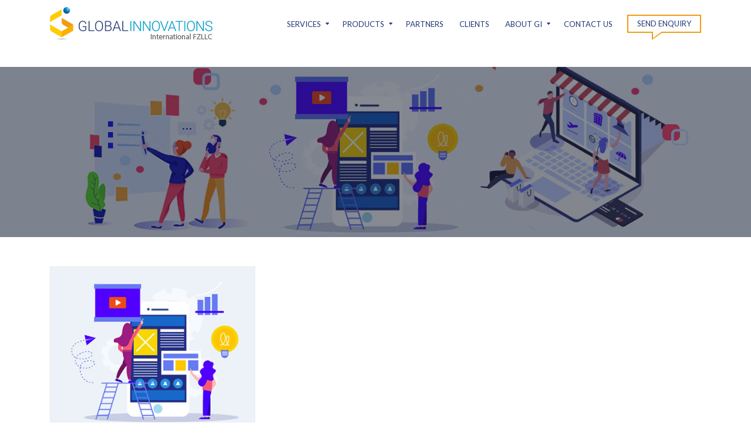

--- FILE ---
content_type: text/html; charset=UTF-8
request_url: https://giinfotech.ae/2020/02/02/
body_size: 11752
content:
<!DOCTYPE html>
<html lang="en-US">
<head>
	<meta charset="UTF-8">
	<meta name="viewport" content="width=device-width, initial-scale=1">
	<meta name="google-site-verification" content="YUNOR9I5REX1TDwSA5I0YgFQG283IopWVW5iBE822H8" />
	<link rel="profile" href="http://gmpg.org/xfn/11">
	<title>February 2, 2020 - Global Innovations Travel Technology</title>

<!-- This site is optimized with the Yoast SEO plugin v12.8.1 - https://yoast.com/wordpress/plugins/seo/ -->
<meta name="robots" content="noindex,follow"/>
<meta property="og:locale" content="en_US" />
<meta property="og:type" content="object" />
<meta property="og:title" content="February 2, 2020 - Global Innovations Travel Technology" />
<meta property="og:url" content="https://giinfotech.ae/2020/02/02/" />
<meta property="og:site_name" content="Global Innovations Travel Technology" />
<meta name="twitter:card" content="summary_large_image" />
<meta name="twitter:title" content="February 2, 2020 - Global Innovations Travel Technology" />
<meta name="twitter:site" content="@g_innovation" />
<meta name="twitter:image" content="https://giinfotech.ae/wp-content/uploads/2019/10/logo.png" />
<script type='application/ld+json' class='yoast-schema-graph yoast-schema-graph--main'>{"@context":"https://schema.org","@graph":[{"@type":"WebSite","@id":"https://giinfotech.ae/#website","url":"https://giinfotech.ae/","name":"Global Innovations Travel Technology","potentialAction":{"@type":"SearchAction","target":"https://giinfotech.ae/?s={search_term_string}","query-input":"required name=search_term_string"}},{"@type":"CollectionPage","@id":"https://giinfotech.ae/2020/02/02/#webpage","url":"https://giinfotech.ae/2020/02/02/","inLanguage":"en-US","name":"February 2, 2020 - Global Innovations Travel Technology","isPartOf":{"@id":"https://giinfotech.ae/#website"}}]}</script>
<!-- / Yoast SEO plugin. -->

<link rel='dns-prefetch' href='//www.google.com' />
<link rel='dns-prefetch' href='//fonts.googleapis.com' />
<link rel='dns-prefetch' href='//s.w.org' />
<link rel="alternate" type="application/rss+xml" title="Global Innovations Travel Technology &raquo; Feed" href="https://giinfotech.ae/feed/" />
<link rel="alternate" type="application/rss+xml" title="Global Innovations Travel Technology &raquo; Comments Feed" href="https://giinfotech.ae/comments/feed/" />
		<script type="text/javascript">
			window._wpemojiSettings = {"baseUrl":"https:\/\/s.w.org\/images\/core\/emoji\/12.0.0-1\/72x72\/","ext":".png","svgUrl":"https:\/\/s.w.org\/images\/core\/emoji\/12.0.0-1\/svg\/","svgExt":".svg","source":{"concatemoji":"https:\/\/giinfotech.ae\/wp-includes\/js\/wp-emoji-release.min.js?ver=5.2.4"}};
			!function(a,b,c){function d(a,b){var c=String.fromCharCode;l.clearRect(0,0,k.width,k.height),l.fillText(c.apply(this,a),0,0);var d=k.toDataURL();l.clearRect(0,0,k.width,k.height),l.fillText(c.apply(this,b),0,0);var e=k.toDataURL();return d===e}function e(a){var b;if(!l||!l.fillText)return!1;switch(l.textBaseline="top",l.font="600 32px Arial",a){case"flag":return!(b=d([55356,56826,55356,56819],[55356,56826,8203,55356,56819]))&&(b=d([55356,57332,56128,56423,56128,56418,56128,56421,56128,56430,56128,56423,56128,56447],[55356,57332,8203,56128,56423,8203,56128,56418,8203,56128,56421,8203,56128,56430,8203,56128,56423,8203,56128,56447]),!b);case"emoji":return b=d([55357,56424,55356,57342,8205,55358,56605,8205,55357,56424,55356,57340],[55357,56424,55356,57342,8203,55358,56605,8203,55357,56424,55356,57340]),!b}return!1}function f(a){var c=b.createElement("script");c.src=a,c.defer=c.type="text/javascript",b.getElementsByTagName("head")[0].appendChild(c)}var g,h,i,j,k=b.createElement("canvas"),l=k.getContext&&k.getContext("2d");for(j=Array("flag","emoji"),c.supports={everything:!0,everythingExceptFlag:!0},i=0;i<j.length;i++)c.supports[j[i]]=e(j[i]),c.supports.everything=c.supports.everything&&c.supports[j[i]],"flag"!==j[i]&&(c.supports.everythingExceptFlag=c.supports.everythingExceptFlag&&c.supports[j[i]]);c.supports.everythingExceptFlag=c.supports.everythingExceptFlag&&!c.supports.flag,c.DOMReady=!1,c.readyCallback=function(){c.DOMReady=!0},c.supports.everything||(h=function(){c.readyCallback()},b.addEventListener?(b.addEventListener("DOMContentLoaded",h,!1),a.addEventListener("load",h,!1)):(a.attachEvent("onload",h),b.attachEvent("onreadystatechange",function(){"complete"===b.readyState&&c.readyCallback()})),g=c.source||{},g.concatemoji?f(g.concatemoji):g.wpemoji&&g.twemoji&&(f(g.twemoji),f(g.wpemoji)))}(window,document,window._wpemojiSettings);
		</script>
		<style type="text/css">
img.wp-smiley,
img.emoji {
	display: inline !important;
	border: none !important;
	box-shadow: none !important;
	height: 1em !important;
	width: 1em !important;
	margin: 0 .07em !important;
	vertical-align: -0.1em !important;
	background: none !important;
	padding: 0 !important;
}
</style>
	<link rel='stylesheet' id='formidable-css'  href='https://giinfotech.ae/wp-content/plugins/formidable/css/formidableforms.css?ver=218838' type='text/css' media='all' />
<link rel='stylesheet' id='wp-block-library-css'  href='https://giinfotech.ae/wp-includes/css/dist/block-library/style.min.css?ver=5.2.4' type='text/css' media='all' />
<link rel='stylesheet' id='wp-block-library-theme-css'  href='https://giinfotech.ae/wp-includes/css/dist/block-library/theme.min.css?ver=5.2.4' type='text/css' media='all' />
<link rel='stylesheet' id='contact-form-7-css'  href='https://giinfotech.ae/wp-content/plugins/contact-form-7/includes/css/styles.css?ver=5.1.6' type='text/css' media='all' />
<link rel='stylesheet' id='controlled-admin-access-css'  href='https://giinfotech.ae/wp-content/plugins/controlled-admin-access/public/css/controlled-admin-access-public.css?ver=1.0.0' type='text/css' media='all' />
<link rel='stylesheet' id='wpsm_servicebox-font-awesome-front-css'  href='https://giinfotech.ae/wp-content/plugins/service-box/assets/css/font-awesome/css/font-awesome.min.css?ver=5.2.4' type='text/css' media='all' />
<link rel='stylesheet' id='wpsm_servicebox_bootstrap-front-css'  href='https://giinfotech.ae/wp-content/plugins/service-box/assets/css/bootstrap-front.css?ver=5.2.4' type='text/css' media='all' />
<link rel='stylesheet' id='tss-css'  href='https://giinfotech.ae/wp-content/plugins/testimonial-slider-and-showcase/assets/css/testimonial-slider.css?ver=1769066864' type='text/css' media='all' />
<link rel='stylesheet' id='business-consultr-google-fonts-css'  href='//fonts.googleapis.com/css?family=Lato:300,400,700&#038;display=swap' type='text/css' media='all' />
<link rel='stylesheet' id='bootstrap-css'  href='https://giinfotech.ae/wp-content/themes/gi/assets/vendors/bootstrap/css/bootstrap.min.css' type='text/css' media='all' />
<link rel='stylesheet' id='kfi-icons-css'  href='https://giinfotech.ae/wp-content/themes/gi/assets/vendors/kf-icons/css/style.css' type='text/css' media='all' />
<link rel='stylesheet' id='owlcarousel-theme-css'  href='https://giinfotech.ae/wp-content/themes/gi/assets/vendors/OwlCarousel2-2.2.1/assets/owl.theme.default.min.css' type='text/css' media='all' />
<link rel='stylesheet' id='business-consultr-blocks-css'  href='https://giinfotech.ae/wp-content/themes/gi/assets/css/blocks.min.css' type='text/css' media='all' />
<link rel='stylesheet' id='business-consultr-style-css'  href='https://giinfotech.ae/wp-content/themes/gi/style.css' type='text/css' media='all' />
<link rel='stylesheet' id='addtoany-css'  href='https://giinfotech.ae/wp-content/plugins/add-to-any/addtoany.min.css?ver=1.15' type='text/css' media='all' />
<link rel='stylesheet' id='style.owl.carousel-css'  href='https://giinfotech.ae/wp-content/plugins/owl-carousel/css/owl.carousel.css?ver=5.2.4' type='text/css' media='all' />
<link rel='stylesheet' id='style.owl.carousel.theme-css'  href='https://giinfotech.ae/wp-content/plugins/owl-carousel/css/owl.theme.css?ver=5.2.4' type='text/css' media='all' />
<link rel='stylesheet' id='style.owl.carousel.transitions-css'  href='https://giinfotech.ae/wp-content/plugins/owl-carousel/css/owl.transitions.css?ver=5.2.4' type='text/css' media='all' />
<link rel='stylesheet' id='style.owl.carousel.styles-css'  href='https://giinfotech.ae/wp-content/plugins/owl-carousel/css/styles.css?ver=5.2.4' type='text/css' media='all' />
<script type='text/javascript' src='https://giinfotech.ae/wp-includes/js/jquery/jquery.js?ver=1.12.4-wp'></script>
<script type='text/javascript' src='https://giinfotech.ae/wp-includes/js/jquery/jquery-migrate.min.js?ver=1.4.1'></script>
<script type='text/javascript' src='https://giinfotech.ae/wp-content/plugins/add-to-any/addtoany.min.js?ver=1.1'></script>
<script type='text/javascript' src='https://giinfotech.ae/wp-content/plugins/controlled-admin-access/public/js/controlled-admin-access-public.js?ver=1.0.0'></script>
<script type='text/javascript' src='https://giinfotech.ae/wp-content/plugins/owl-carousel/js/owl.carousel.js?ver=5.2.4'></script>
<script type='text/javascript' src='https://giinfotech.ae/wp-content/plugins/owl-carousel/js/script.js?ver=5.2.4'></script>
<link rel='https://api.w.org/' href='https://giinfotech.ae/wp-json/' />
<link rel="EditURI" type="application/rsd+xml" title="RSD" href="https://giinfotech.ae/xmlrpc.php?rsd" />
<link rel="wlwmanifest" type="application/wlwmanifest+xml" href="https://giinfotech.ae/wp-includes/wlwmanifest.xml" /> 
<meta name="generator" content="WordPress 5.2.4" />

<script data-cfasync="false">
window.a2a_config=window.a2a_config||{};a2a_config.callbacks=[];a2a_config.overlays=[];a2a_config.templates={};
(function(d,s,a,b){a=d.createElement(s);b=d.getElementsByTagName(s)[0];a.async=1;a.src="https://static.addtoany.com/menu/page.js";b.parentNode.insertBefore(a,b);})(document,"script");
</script>
<script type='text/javascript'>
/* <![CDATA[ */
var VPData = {"__":{"couldnt_retrieve_vp":"Couldn&#039;t retrieve Visual Portfolio ID.","pswp_close":"Close (Esc)","pswp_share":"Share","pswp_fs":"Toggle fullscreen","pswp_zoom":"Zoom in\/out","pswp_prev":"Previous (arrow left)","pswp_next":"Next (arrow right)","pswp_share_fb":"Share on Facebook","pswp_share_tw":"Tweet","pswp_share_pin":"Pin it","fancybox_close":"Close","fancybox_next":"Next","fancybox_prev":"Previous","fancybox_error":"The requested content cannot be loaded. <br \/> Please try again later.","fancybox_play_start":"Start slideshow","fancybox_play_stop":"Pause slideshow","fancybox_full_screen":"Full screen","fancybox_thumbs":"Thumbnails","fancybox_download":"Download","fancybox_share":"Share","fancybox_zoom":"Zoom"},"settingsPopupGallery":{"vendor":"photoswipe","show_arrows":true,"show_counter":true,"show_zoom_button":true,"show_fullscreen_button":true,"show_share_button":true,"show_close_button":true,"show_download_button":false,"show_slideshow":false,"show_thumbs":true},"screenSizes":[320,576,768,992,1200]};
/* ]]> */
</script>
	<style type="text/css">
		.offcanvas-menu-open .kt-offcanvas-overlay {
		    position: fixed;
		    width: 100%;
		    height: 100%;
		    background: rgba(0, 0, 0, 0.7);
		    opacity: 1;
		    z-index: 9999;
		    top: 0px;
		}

		.kt-offcanvas-overlay {
		    width: 0;
		    height: 0;
		    opacity: 0;
		    transition: opacity 0.5s;
		}
		
		#primary-nav-container{
			padding-top: 0px;
		}

		.masonry-grid.wrap-post-list {
			width: 100% !important;
		}

		
					@media screen and (min-width: 992px){
				body.home.page .wrap-inner-banner .page-header {
				    margin-bottom: calc(10% + 150px);
				}
			}
		
		
		
		
		.block-callback {
		   background-image: url(https://giinfotech.ae/wp-content/themes/gi/assets/images/placeholder/business-consultr-banner-1920-850.jpg );
		 }

		/*======================================*/
		/* Site title */
		/*======================================*/
		.site-header .site-branding .site-title,
		.site-header .site-branding .site-title a {
			color: #10242b;
		} 

		/*======================================*/
		/* Tagline title */
		/*======================================*/
		.site-header .site-branding .site-description {
			color: #4d4d4d;
		}

		/*======================================*/
		/* Primary color */
		/*======================================*/

		/*======================================*/
		/* Background Primary color */
		/*======================================*/
		.icon-block-outer:hover,
		.icon-block-outer:focus,
		.icon-block-outer:active,
		#go-top span:hover, #go-top span:focus, #go-top span:active, .page-numbers.current,
		.sub-title:before {
			background-color: #f19b0f		}

		/*======================================*/
		/* Primary border color */
		/*======================================*/
		.block-portfolio.block-grid .post-content:hover .post-content-inner, .block-portfolio.block-grid .post-content:focus .post-content-inner, .block-portfolio.block-grid .post-content:active .post-content-inner,
		#go-top span:hover, #go-top span:focus, #go-top span:active,
		.main-navigation ul ul, .page-numbers.current {
			border-color: #f19b0f		}

		/*======================================*/
		/* Primary text color */
		/*======================================*/

		.icon-block-outer .icon-outer span,
		.icon-block-outer .icon-content-area .button-container .button-text,
		.icon-block-outer .icon-content-area .button-container .button-text:before,
		.block-testimonial .slide-item article.post-content .post-content-inner .post-title cite span  {
			color: #f19b0f		}

		/*======================================*/
		/* Secondary color */
		/*======================================*/

		/*======================================*/
		/* Secondary background color */
		/*======================================*/
		.button-primary, .block-contact .contact-form-section input[type="submit"], .block-contact .kt-contact-form-area .form-group input.form-control[type="submit"], .block-grid .post-content .post-content-inner span.cat a, .block-grid .post-content .post-content-inner .button-container .post-footer-detail .post-format-outer > span a {
			background-color: #67b930		}

		/*======================================*/
		/* Secondary border color */
		/*======================================*/
		.button-primary, .block-contact .contact-form-section input[type="submit"], .block-contact .kt-contact-form-area .form-group input.form-control[type="submit"] {
			border-color: #67b930		}

		/*======================================*/
		/* Alternate color */
		/*======================================*/

		/*======================================*/
		/* Alternate border color */
		/*======================================*/
		.block-portfolio.block-grid .post-content .post-content-inner {
			border-color: #3db8db		}

	</style>
		<style id="business-consultr-custom-header-styles" type="text/css">
		.wrap-inner-banner .page-header .page-title,
		body.home.page .wrap-inner-banner .page-header .page-title {
			color: #blank;
		}
	</style>
<link rel="icon" href="https://giinfotech.ae/wp-content/uploads/2019/11/faviconGLB.ico" sizes="32x32" />
<link rel="icon" href="https://giinfotech.ae/wp-content/uploads/2019/11/faviconGLB.ico" sizes="192x192" />
<link rel="apple-touch-icon-precomposed" href="https://giinfotech.ae/wp-content/uploads/2019/11/faviconGLB.ico" />
<meta name="msapplication-TileImage" content="https://giinfotech.ae/wp-content/uploads/2019/11/faviconGLB.ico" />
	<!-- Global site tag (gtag.js) - Google Analytics -->
<script async src="https://www.googletagmanager.com/gtag/js?id=UA-154643747-1"></script>
<script>
  window.dataLayer = window.dataLayer || [];
  function gtag(){dataLayer.push(arguments);}
  gtag('js', new Date());

  gtag('config', 'UA-154643747-1');
</script>
</head>

<body class="archive date wp-custom-logo grid-col-2">

	<!--<div id="site-loader">
		<div class="site-loader-inner">
					</div>
	</div>-->

	<div id="page" class="site">
		<a class="skip-link screen-reader-text" href="#content">
			Skip to content		</a>
		<div id="offcanvas-menu">
	<div class="close-offcanvas-menu">
		<span class="kfi kfi-close"></span>
	</div>
	<div id="primary-nav-offcanvas" class="offcanvas-navigation">
		<ul id="primary-menu" class="primary-menu"><li id="menu-item-69" class="menu-item menu-item-type-custom menu-item-object-custom menu-item-has-children menu-item-69"><a href="#">Services</a>
<ul class="sub-menu">
	<li id="menu-item-407" class="menu-item menu-item-type-post_type menu-item-object-page menu-item-407"><a href="https://giinfotech.ae/application-development-services/">Application Services</a></li>
	<li id="menu-item-544" class="menu-item menu-item-type-post_type menu-item-object-page menu-item-544"><a href="https://giinfotech.ae/gds-xml-api-integration/">GDS/XML/API Integration</a></li>
	<li id="menu-item-410" class="menu-item menu-item-type-post_type menu-item-object-page menu-item-410"><a href="https://giinfotech.ae/technology-consulting-services/">IT Consulting</a></li>
	<li id="menu-item-576" class="menu-item menu-item-type-post_type menu-item-object-page menu-item-576"><a href="https://giinfotech.ae/support-services/">Support Services</a></li>
	<li id="menu-item-510" class="menu-item menu-item-type-post_type menu-item-object-page menu-item-510"><a href="https://giinfotech.ae/web-design-and-ux-consulting/">UI/UX</a></li>
	<li id="menu-item-469" class="menu-item menu-item-type-post_type menu-item-object-page menu-item-469"><a href="https://giinfotech.ae/mobility/">Mobility</a></li>
</ul>
</li>
<li id="menu-item-60" class="menu-item menu-item-type-custom menu-item-object-custom menu-item-has-children menu-item-60"><a href="#">Products</a>
<ul class="sub-menu">
	<li id="menu-item-827" class="menu-item menu-item-type-post_type menu-item-object-page menu-item-827"><a href="https://giinfotech.ae/travel-agency-erp-solution/">Travel Agency ERP Solution</a></li>
	<li id="menu-item-693" class="menu-item menu-item-type-post_type menu-item-object-page menu-item-693"><a href="https://giinfotech.ae/dmc-erp-solution/">DMC – ERP Solution</a></li>
	<li id="menu-item-1708" class="menu-item menu-item-type-post_type menu-item-object-page menu-item-1708"><a href="https://giinfotech.ae/b2b-travel-portal/">B2B Travel Portal</a></li>
	<li id="menu-item-1950" class="menu-item menu-item-type-post_type menu-item-object-page menu-item-1950"><a href="https://giinfotech.ae/finance-module/">Finance Module</a></li>
	<li id="menu-item-699" class="menu-item menu-item-type-post_type menu-item-object-page menu-item-699"><a href="https://giinfotech.ae/b2c-online-platform/">B2C Online Platform</a></li>
	<li id="menu-item-894" class="menu-item menu-item-type-post_type menu-item-object-page menu-item-894"><a href="https://giinfotech.ae/corporate-booking-engine/">Corporate Booking Engine</a></li>
	<li id="menu-item-1689" class="menu-item menu-item-type-custom menu-item-object-custom menu-item-1689"><a href="#">Hajj &#038; Umrah Automation <span class="text-warning">(Coming soon)</span></a></li>
	<li id="menu-item-1890" class="menu-item menu-item-type-post_type menu-item-object-page menu-item-1890"><a href="https://giinfotech.ae/cloud-based-dmc-solution-coming-soon/">Cloud Based DMC Solution<br> <span class="text-warning">(Coming soon)</span></a></li>
</ul>
</li>
<li id="menu-item-70" class="menu-item menu-item-type-post_type menu-item-object-page menu-item-70"><a href="https://giinfotech.ae/partners/">Partners</a></li>
<li id="menu-item-67" class="menu-item menu-item-type-post_type menu-item-object-page menu-item-67"><a href="https://giinfotech.ae/clients/">Clients</a></li>
<li id="menu-item-943" class="menu-item menu-item-type-custom menu-item-object-custom menu-item-has-children menu-item-943"><a href="#">About GI</a>
<ul class="sub-menu">
	<li id="menu-item-73" class="menu-item menu-item-type-post_type menu-item-object-page menu-item-73"><a href="https://giinfotech.ae/about-us/">Overview</a></li>
	<li id="menu-item-1090" class="menu-item menu-item-type-taxonomy menu-item-object-category menu-item-1090"><a href="https://giinfotech.ae/category/case-studies/">Case Studies</a></li>
	<li id="menu-item-1109" class="menu-item menu-item-type-post_type menu-item-object-page menu-item-1109"><a href="https://giinfotech.ae/testimonial/">Testimonial</a></li>
	<li id="menu-item-1046" class="menu-item menu-item-type-taxonomy menu-item-object-category menu-item-1046"><a href="https://giinfotech.ae/category/pr-events/">PR &#038; Events</a></li>
	<li id="menu-item-1047" class="menu-item menu-item-type-taxonomy menu-item-object-category menu-item-1047"><a href="https://giinfotech.ae/category/blog/">Blog</a></li>
</ul>
</li>
<li id="menu-item-76" class="menu-item menu-item-type-post_type menu-item-object-page menu-item-76"><a href="https://giinfotech.ae/contact-us/">Contact us</a></li>
</ul>	</div>
</div>				<header id="masthead" class="wrapper site-header" role="banner">
			<div class="container">
				<div class="form-row align-items-center">
					<div class="col-9 col-md-6 col-lg-4">
                    <div class="site-branding-outer clearfix">
	<div class="site-branding">
	<a href="https://giinfotech.ae/" class="custom-logo-link" rel="home"><img width="277" height="58" src="https://giinfotech.ae/wp-content/uploads/2019/10/logo.png" class="custom-logo" alt="Global Innovations" /></a>	</div><!-- .site-branding -->
</div>
						
					</div>
															<div class="col-3 text-right col-lg-8 col-md-6" id="primary-nav-container">
						<div class="wrap-nav main-navigation d-none d-lg-inline-block">
							<div id="navigation" class="hidden-xs hidden-sm">
							    <nav id="site-navigation" class="main-navigation" role="navigation" aria-label="Primary Menu">
									<ul id="primary-menu" class="primary-menu"><li class="menu-item menu-item-type-custom menu-item-object-custom menu-item-has-children menu-item-69"><a href="#">Services</a>
<ul class="sub-menu">
	<li class="menu-item menu-item-type-post_type menu-item-object-page menu-item-407"><a href="https://giinfotech.ae/application-development-services/">Application Services</a></li>
	<li class="menu-item menu-item-type-post_type menu-item-object-page menu-item-544"><a href="https://giinfotech.ae/gds-xml-api-integration/">GDS/XML/API Integration</a></li>
	<li class="menu-item menu-item-type-post_type menu-item-object-page menu-item-410"><a href="https://giinfotech.ae/technology-consulting-services/">IT Consulting</a></li>
	<li class="menu-item menu-item-type-post_type menu-item-object-page menu-item-576"><a href="https://giinfotech.ae/support-services/">Support Services</a></li>
	<li class="menu-item menu-item-type-post_type menu-item-object-page menu-item-510"><a href="https://giinfotech.ae/web-design-and-ux-consulting/">UI/UX</a></li>
	<li class="menu-item menu-item-type-post_type menu-item-object-page menu-item-469"><a href="https://giinfotech.ae/mobility/">Mobility</a></li>
</ul>
</li>
<li class="menu-item menu-item-type-custom menu-item-object-custom menu-item-has-children menu-item-60"><a href="#">Products</a>
<ul class="sub-menu">
	<li class="menu-item menu-item-type-post_type menu-item-object-page menu-item-827"><a href="https://giinfotech.ae/travel-agency-erp-solution/">Travel Agency ERP Solution</a></li>
	<li class="menu-item menu-item-type-post_type menu-item-object-page menu-item-693"><a href="https://giinfotech.ae/dmc-erp-solution/">DMC – ERP Solution</a></li>
	<li class="menu-item menu-item-type-post_type menu-item-object-page menu-item-1708"><a href="https://giinfotech.ae/b2b-travel-portal/">B2B Travel Portal</a></li>
	<li class="menu-item menu-item-type-post_type menu-item-object-page menu-item-1950"><a href="https://giinfotech.ae/finance-module/">Finance Module</a></li>
	<li class="menu-item menu-item-type-post_type menu-item-object-page menu-item-699"><a href="https://giinfotech.ae/b2c-online-platform/">B2C Online Platform</a></li>
	<li class="menu-item menu-item-type-post_type menu-item-object-page menu-item-894"><a href="https://giinfotech.ae/corporate-booking-engine/">Corporate Booking Engine</a></li>
	<li class="menu-item menu-item-type-custom menu-item-object-custom menu-item-1689"><a href="#">Hajj &#038; Umrah Automation <span class="text-warning">(Coming soon)</span></a></li>
	<li class="menu-item menu-item-type-post_type menu-item-object-page menu-item-1890"><a href="https://giinfotech.ae/cloud-based-dmc-solution-coming-soon/">Cloud Based DMC Solution<br> <span class="text-warning">(Coming soon)</span></a></li>
</ul>
</li>
<li class="menu-item menu-item-type-post_type menu-item-object-page menu-item-70"><a href="https://giinfotech.ae/partners/">Partners</a></li>
<li class="menu-item menu-item-type-post_type menu-item-object-page menu-item-67"><a href="https://giinfotech.ae/clients/">Clients</a></li>
<li class="menu-item menu-item-type-custom menu-item-object-custom menu-item-has-children menu-item-943"><a href="#">About GI</a>
<ul class="sub-menu">
	<li class="menu-item menu-item-type-post_type menu-item-object-page menu-item-73"><a href="https://giinfotech.ae/about-us/">Overview</a></li>
	<li class="menu-item menu-item-type-taxonomy menu-item-object-category menu-item-1090"><a href="https://giinfotech.ae/category/case-studies/">Case Studies</a></li>
	<li class="menu-item menu-item-type-post_type menu-item-object-page menu-item-1109"><a href="https://giinfotech.ae/testimonial/">Testimonial</a></li>
	<li class="menu-item menu-item-type-taxonomy menu-item-object-category menu-item-1046"><a href="https://giinfotech.ae/category/pr-events/">PR &#038; Events</a></li>
	<li class="menu-item menu-item-type-taxonomy menu-item-object-category menu-item-1047"><a href="https://giinfotech.ae/category/blog/">Blog</a></li>
</ul>
</li>
<li class="menu-item menu-item-type-post_type menu-item-object-page menu-item-76"><a href="https://giinfotech.ae/contact-us/">Contact us</a></li>
</ul>							    </nav>
							</div>
						</div>
                        
                        <div class="header-bottom-right">
							<span class="alt-menu-icon d-block d-md-none">
								<a class="offcanvas-menu-toggler" href="#">
									<span class="kfi kfi-menu"></span>
								</a>
							</span>
															<span class="callback-button">
									<a href="#contactModal" class="btnMsg fn13" data-toggle="modal">
										SEND ENQUIRY									</a>
								</span>
													</div>
					</div>
					<!--<div class="col-7 col-md-5 col-lg-2" id="header-bottom-right-outer">
						<div class="header-bottom-right">
							<span class="alt-menu-icon d-block d-md-none">
								<a class="offcanvas-menu-toggler" href="#">
									<span class="kfi kfi-menu"></span>
								</a>
							</span>
															<span class="callback-button">
									<a href="#contactModal" class="btnMsg fn13">
										SEND ENQUIRY									</a>
								</span>
													</div>
					</div>-->
                    
                    
                    
				</div>
			</div>
		</header><!-- #masthead -->
		<div id="content" class="wrapper site-main">

        <section class="wrapper wrap-inner-banner" style="background-image: url('https://giinfotech.ae/wp-content/uploads/2020/02/Blog_banner.jpg')">
        <!--<section class="wrapper wrap-inner-banner " style="background-image: url('https://giinfotech.ae/wp-content/uploads/2020/02/Blog_banner.jpg')">-->


  <div class="container">
    <header class="page-header">
      <div class="inner-header-content">
      
      
        <h1 class="page-title"></h1>
        
                <!--<section class="wrapper breadcrumb-wrap fullbreadcrumb">
                  </section>-->
      </div>
    </header>
  </div>
</section>

	<section class="wrapper block-grid" id="main-content">
		<div class="container">
			<div class="row">
																	<div class="col-xs-12 col-sm-12 col-md-12" id="main-wrap">
					<div class="row masonry-wrapper">
						<div class="masonry-grid col-md-4">
	<article id="post-1622" class="post-content post-1622 post type-post status-publish format-standard has-post-thumbnail hentry category-blog">
				
		<div class="post-thumb-outer text-center">
				<div class="post-thumb">
	    <figure>
    	<img width="390" height="320" src="https://giinfotech.ae/wp-content/uploads/2020/02/Blog_banner-390x320.jpg" class="attachment-business-consultr-390-320 size-business-consultr-390-320 wp-post-image" alt="User experience" />    		        <a href="https://giinfotech.ae/why-user-experience-is-essential-for-travel-business-growth/"></a>
    		    </figure>
	</div>
			</div>

		<div class="post-content-inner">
						<!--<span class="cat">
										<a href="">
											</a>
				</span>-->
					<header class="post-title">
				<h3>
					<a href="https://giinfotech.ae/why-user-experience-is-essential-for-travel-business-growth/">
						Why User Experience is Essential for Travel Business Growth?					</a>
				</h3>
			</header>
			<div class="post-text"><p>The Travel &amp; Tourism industry has transformed over the past few decades undergoing a digital&hellip;</p>
</div>
			<div class="button-container">
					
					<div class="post-footer-detail">
						<!--							<div class="post-format-outer">
								<span class="post-format">
									<span class="kfi "></span>
								</span>
							</div>
						-->
						<span class="author-name">
							<a href="https://giinfotech.ae/author/globaladmin/">
								<span>by:</span>
								Team Global Innovations							</a>
						</span>
						&nbsp;&nbsp;|&nbsp;&nbsp;
						<a href="https://giinfotech.ae/2020/02/02/" class="date">
							<span class="day">
							Feb 2, 2020							</span>
						</a>
					</div>
											</div>
		</div>
	</article>
</div>
					</div>
									</div>
							</div>
		</div>
	</section>
</div>
<!-- end content -->
<footer>
    
  <section class="footop">
    <div class="container">
      <div class="form-row align-items-center">
                <div class="col-lg-4 my-1 text-lg-left text-center">
          <div id="media_image-2" class="widget_media_image"><div class="footer-item"><img width="249" height="52" src="https://giinfotech.ae/wp-content/uploads/2019/10/logoFot.png" class="image wp-image-174  attachment-full size-full" alt="Global Innovations" style="max-width: 100%; height: auto;" /></div></div>        </div>
                <div class="col-lg-4 my-1 text-center">
          <div id="custom_html-3" class="widget_text widget_custom_html"><div class="widget_text footer-item"><div class="textwidget custom-html-widget"><ul class="social-networks square spin-icon mb-0">
<li><a class="icon-facebook" href="https://www.facebook.com/globalinnovationsinternational/" target="_blank" rel="noopener noreferrer"><i class="kfi kfi-facebook"></i></a></li>
<li><a class="icon-twitter" href="https://twitter.com/g_innovation" target="_blank" rel="noopener noreferrer"><i class="kfi kfi-twitter"></i></a></li>
<li><a class="icon-instagram" href="https://www.instagram.com/globalinnovations/" target="_blank" rel="noopener noreferrer"><i class="kfi kfi-instagram"></i></a></li>
<li><a class="icon-linkedin" href="https://www.linkedin.com/company/global-innovation-international" target="_blank" rel="noopener noreferrer"><i class="kfi kfi-linkedin"></i></a></li>
<li><a class="icon-mail" href="mailto:sales@giinfotech.ae" target="_blank" rel="noopener noreferrer"><i class="kfi kfi-mail" style="margin-top:-2px;"></i></a></li>
</ul></div></div></div>        </div>
                <div class="col-lg-4 my-1 text-lg-right text-center">
          <div id="nav_menu-3" class="widget_nav_menu"><div class="footer-item"><div class="menu-footer-top-navigation-container"><ul id="menu-footer-top-navigation" class="menu"><li id="menu-item-175" class="menu-item menu-item-type-post_type menu-item-object-page menu-item-175"><a href="https://giinfotech.ae/about-us/">About GI</a></li>
<li id="menu-item-176" class="menu-item menu-item-type-post_type menu-item-object-page menu-item-176"><a href="https://giinfotech.ae/partners/">Our Partners</a></li>
<li id="menu-item-177" class="menu-item menu-item-type-post_type menu-item-object-page menu-item-177"><a href="https://giinfotech.ae/clients/">Clients</a></li>
<li id="menu-item-178" class="menu-item menu-item-type-post_type menu-item-object-page menu-item-178"><a href="https://giinfotech.ae/careers/">Careers</a></li>
</ul></div></div></div>        </div>
                <div class="col-lg-4 my-1 col-lg-12 border-top1 text-left">
          <div id="custom_html-4" class="widget_text widget_custom_html"><div class="widget_text footer-item"><div class="textwidget custom-html-widget"><div class="fn12 my-2">
Global Innovations is a leading Travel Technology &amp; Solutions company, based in Dubai, providing software solutions to DMCs (Inbound Operators), Travel Wholesalers (Outbound) and Travel Agents which enable them to fully automate their business processes. With the profound knowledge, expertise, skill set and proven record of last 17 years, we leverage not only the state-of-the-art IT services enabling the Travel Agencies and tour operators to enhance their global presence but also consulting services to streamline the internal business process in line with the industry's best practices. We are a cross-disciplinary team of Domain Experts, User Experience Designers, Software Engineers and creative technologists that provide elegant, cost-effective services to an international client base. We specialize in innovative, strategy-inspired Travel Technology Solutions proudly driven by our collaborative and transparent client relationships. Our Products are serving Customers from GCC countries Qatar, Saudi Arabia, Kuwait, Bahrain, Oman etc and worldwide.</div></div></div></div>        </div>
              </div>
    </div>
  </section>
    <div class="foobot">
    <div class="container">
      <div class="form-row">
        <div class="col-lg-5">© Copyright 2020 All rights reserved by Global Innovations</div>
        <div class="col-lg-7">
          <div class="footer-menu text-lg-right">
            <ul id="menu-footer-navigation" class="menu"><li id="menu-item-170" class="menu-item menu-item-type-post_type menu-item-object-page menu-item-170"><a href="https://giinfotech.ae/privacy-policy/">Privacy Policy</a></li>
</ul>          </div>
        </div>
      </div>
    </div>
  </div>
  </footer>
  
  <!-- Modal -->
  <div class="modal fade" id="contactModal">
    <div class="modal-dialog modal-dialog-centered modal-lg">
      <div class="modal-content">
        <div class="modal-header">
          <h3 class="modal-title">Submit your enquiry</h3>
          <button type="button" class="close" data-dismiss="modal" aria-label="Close"> <span aria-hidden="true">&times;</span> </button>
        </div>
        <div class="modal-body">
        <div role="form" class="wpcf7" id="wpcf7-f253-o1" lang="en-US" dir="ltr">
<div class="screen-reader-response"></div>
<form action="/2020/02/02/#wpcf7-f253-o1" method="post" class="wpcf7-form" novalidate="novalidate">
<div style="display: none;">
<input type="hidden" name="_wpcf7" value="253" />
<input type="hidden" name="_wpcf7_version" value="5.1.6" />
<input type="hidden" name="_wpcf7_locale" value="en_US" />
<input type="hidden" name="_wpcf7_unit_tag" value="wpcf7-f253-o1" />
<input type="hidden" name="_wpcf7_container_post" value="0" />
<input type="hidden" name="g-recaptcha-response" value="" />
</div>
<div class="form-group">
<label>Your Name<span class="text-danger">*</span></label><br />
<span class="wpcf7-form-control-wrap your-name"><input type="text" name="your-name" value="" size="40" class="wpcf7-form-control wpcf7-text wpcf7-validates-as-required form-control" aria-required="true" aria-invalid="false" /></span>
</div>
<div class="row">
<div class="col-sm-6">
<div class="form-group">
<label>Your Email<span class="text-danger">*</span></label><br />
<span class="wpcf7-form-control-wrap your-email"><input type="email" name="your-email" value="" size="40" class="wpcf7-form-control wpcf7-text wpcf7-email wpcf7-validates-as-required wpcf7-validates-as-email form-control" aria-required="true" aria-invalid="false" /></span>
</div>
</div>
<div class="col-sm-6">
<div class="form-group">
<label>Phone</label><br />
<span class="wpcf7-form-control-wrap your-phone"><input type="tel" name="your-phone" value="" size="40" class="wpcf7-form-control wpcf7-text wpcf7-tel wpcf7-validates-as-tel form-control" aria-invalid="false" /></span>
</div>
</div>
</div>
<div class="form-group">
<label>Message</label><br />
<span class="wpcf7-form-control-wrap your-message"><textarea name="your-message" cols="40" rows="3" class="wpcf7-form-control wpcf7-textarea form-control" aria-invalid="false"></textarea></span>
</div>
<div><input type="submit" value="Submit" class="wpcf7-form-control wpcf7-submit btn px-4 btn-warning fn18" /></div>
<div class="wpcf7-response-output wpcf7-display-none"></div></form></div>        </div>
      </div>
    </div>
  </div>
  <!-- #colophon -->
  <script type='text/javascript'>
/* <![CDATA[ */
var wpcf7 = {"apiSettings":{"root":"https:\/\/giinfotech.ae\/wp-json\/contact-form-7\/v1","namespace":"contact-form-7\/v1"}};
/* ]]> */
</script>
<script type='text/javascript' src='https://giinfotech.ae/wp-content/plugins/contact-form-7/includes/js/scripts.js?ver=5.1.6'></script>
<script type='text/javascript' src='https://www.google.com/recaptcha/api.js?render=6Lel6sQUAAAAAI6xIM7EKl38kIt9R60cm3cCYVjy&#038;ver=3.0'></script>
<script type='text/javascript' src='https://giinfotech.ae/wp-content/themes/gi/assets/vendors/bootstrap/js/bootstrap.min.js'></script>
<script type='text/javascript' src='https://giinfotech.ae/wp-includes/js/imagesloaded.min.js?ver=3.2.0'></script>
<script type='text/javascript' src='https://giinfotech.ae/wp-includes/js/masonry.min.js?ver=3.3.2'></script>
<script type='text/javascript'>
/* <![CDATA[ */
var BUSINESSCONSULTR = {"is_admin_bar_showing":"","enable_scroll_top_in_mobile":"0","home_slider":{"autoplay":false,"timeout":5000},"is_rtl":"","search_placeholder":"hit enter for search.","search_default_placeholder":"search..."};
/* ]]> */
</script>
<script type='text/javascript' src='https://giinfotech.ae/wp-content/themes/gi/assets/js/main.min.js'></script>
<script type='text/javascript' src='https://giinfotech.ae/wp-content/themes/gi/assets/js/skip-link-focus-fix.min.js'></script>
<script type='text/javascript' src='https://giinfotech.ae/wp-includes/js/wp-embed.min.js?ver=5.2.4'></script>
<script type="text/javascript">
window.addEventListener("load", function(event) {
jQuery(".cfx_form_main,.wpcf7-form,.wpforms-form,.gform_wrapper form").each(function(){
var form=jQuery(this); 
var screen_width=""; var screen_height="";
 if(screen_width == ""){
 if(screen){
   screen_width=screen.width;  
 }else{
     screen_width=jQuery(window).width();
 }    }  
  if(screen_height == ""){
 if(screen){
   screen_height=screen.height;  
 }else{
     screen_height=jQuery(window).height();
 }    }
form.append('<input type="hidden" name="vx_width" value="'+screen_width+'">');
form.append('<input type="hidden" name="vx_height" value="'+screen_height+'">');
form.append('<input type="hidden" name="vx_url" value="'+window.location.href+'">');  
}); 

});
</script> 
<script type="text/javascript">
( function( grecaptcha, sitekey, actions ) {

	var wpcf7recaptcha = {

		execute: function( action ) {
			grecaptcha.execute(
				sitekey,
				{ action: action }
			).then( function( token ) {
				var forms = document.getElementsByTagName( 'form' );

				for ( var i = 0; i < forms.length; i++ ) {
					var fields = forms[ i ].getElementsByTagName( 'input' );

					for ( var j = 0; j < fields.length; j++ ) {
						var field = fields[ j ];

						if ( 'g-recaptcha-response' === field.getAttribute( 'name' ) ) {
							field.setAttribute( 'value', token );
							break;
						}
					}
				}
			} );
		},

		executeOnHomepage: function() {
			wpcf7recaptcha.execute( actions[ 'homepage' ] );
		},

		executeOnContactform: function() {
			wpcf7recaptcha.execute( actions[ 'contactform' ] );
		},

	};

	grecaptcha.ready(
		wpcf7recaptcha.executeOnHomepage
	);

	document.addEventListener( 'change',
		wpcf7recaptcha.executeOnContactform, false
	);

	document.addEventListener( 'wpcf7submit',
		wpcf7recaptcha.executeOnHomepage, false
	);

} )(
	grecaptcha,
	'6Lel6sQUAAAAAI6xIM7EKl38kIt9R60cm3cCYVjy',
	{"homepage":"homepage","contactform":"contactform"}
);
</script>
  </body></html>

--- FILE ---
content_type: text/html; charset=utf-8
request_url: https://www.google.com/recaptcha/api2/anchor?ar=1&k=6Lel6sQUAAAAAI6xIM7EKl38kIt9R60cm3cCYVjy&co=aHR0cHM6Ly9naWluZm90ZWNoLmFlOjQ0Mw..&hl=en&v=PoyoqOPhxBO7pBk68S4YbpHZ&size=invisible&anchor-ms=20000&execute-ms=30000&cb=5ltpekjwd0l2
body_size: 48749
content:
<!DOCTYPE HTML><html dir="ltr" lang="en"><head><meta http-equiv="Content-Type" content="text/html; charset=UTF-8">
<meta http-equiv="X-UA-Compatible" content="IE=edge">
<title>reCAPTCHA</title>
<style type="text/css">
/* cyrillic-ext */
@font-face {
  font-family: 'Roboto';
  font-style: normal;
  font-weight: 400;
  font-stretch: 100%;
  src: url(//fonts.gstatic.com/s/roboto/v48/KFO7CnqEu92Fr1ME7kSn66aGLdTylUAMa3GUBHMdazTgWw.woff2) format('woff2');
  unicode-range: U+0460-052F, U+1C80-1C8A, U+20B4, U+2DE0-2DFF, U+A640-A69F, U+FE2E-FE2F;
}
/* cyrillic */
@font-face {
  font-family: 'Roboto';
  font-style: normal;
  font-weight: 400;
  font-stretch: 100%;
  src: url(//fonts.gstatic.com/s/roboto/v48/KFO7CnqEu92Fr1ME7kSn66aGLdTylUAMa3iUBHMdazTgWw.woff2) format('woff2');
  unicode-range: U+0301, U+0400-045F, U+0490-0491, U+04B0-04B1, U+2116;
}
/* greek-ext */
@font-face {
  font-family: 'Roboto';
  font-style: normal;
  font-weight: 400;
  font-stretch: 100%;
  src: url(//fonts.gstatic.com/s/roboto/v48/KFO7CnqEu92Fr1ME7kSn66aGLdTylUAMa3CUBHMdazTgWw.woff2) format('woff2');
  unicode-range: U+1F00-1FFF;
}
/* greek */
@font-face {
  font-family: 'Roboto';
  font-style: normal;
  font-weight: 400;
  font-stretch: 100%;
  src: url(//fonts.gstatic.com/s/roboto/v48/KFO7CnqEu92Fr1ME7kSn66aGLdTylUAMa3-UBHMdazTgWw.woff2) format('woff2');
  unicode-range: U+0370-0377, U+037A-037F, U+0384-038A, U+038C, U+038E-03A1, U+03A3-03FF;
}
/* math */
@font-face {
  font-family: 'Roboto';
  font-style: normal;
  font-weight: 400;
  font-stretch: 100%;
  src: url(//fonts.gstatic.com/s/roboto/v48/KFO7CnqEu92Fr1ME7kSn66aGLdTylUAMawCUBHMdazTgWw.woff2) format('woff2');
  unicode-range: U+0302-0303, U+0305, U+0307-0308, U+0310, U+0312, U+0315, U+031A, U+0326-0327, U+032C, U+032F-0330, U+0332-0333, U+0338, U+033A, U+0346, U+034D, U+0391-03A1, U+03A3-03A9, U+03B1-03C9, U+03D1, U+03D5-03D6, U+03F0-03F1, U+03F4-03F5, U+2016-2017, U+2034-2038, U+203C, U+2040, U+2043, U+2047, U+2050, U+2057, U+205F, U+2070-2071, U+2074-208E, U+2090-209C, U+20D0-20DC, U+20E1, U+20E5-20EF, U+2100-2112, U+2114-2115, U+2117-2121, U+2123-214F, U+2190, U+2192, U+2194-21AE, U+21B0-21E5, U+21F1-21F2, U+21F4-2211, U+2213-2214, U+2216-22FF, U+2308-230B, U+2310, U+2319, U+231C-2321, U+2336-237A, U+237C, U+2395, U+239B-23B7, U+23D0, U+23DC-23E1, U+2474-2475, U+25AF, U+25B3, U+25B7, U+25BD, U+25C1, U+25CA, U+25CC, U+25FB, U+266D-266F, U+27C0-27FF, U+2900-2AFF, U+2B0E-2B11, U+2B30-2B4C, U+2BFE, U+3030, U+FF5B, U+FF5D, U+1D400-1D7FF, U+1EE00-1EEFF;
}
/* symbols */
@font-face {
  font-family: 'Roboto';
  font-style: normal;
  font-weight: 400;
  font-stretch: 100%;
  src: url(//fonts.gstatic.com/s/roboto/v48/KFO7CnqEu92Fr1ME7kSn66aGLdTylUAMaxKUBHMdazTgWw.woff2) format('woff2');
  unicode-range: U+0001-000C, U+000E-001F, U+007F-009F, U+20DD-20E0, U+20E2-20E4, U+2150-218F, U+2190, U+2192, U+2194-2199, U+21AF, U+21E6-21F0, U+21F3, U+2218-2219, U+2299, U+22C4-22C6, U+2300-243F, U+2440-244A, U+2460-24FF, U+25A0-27BF, U+2800-28FF, U+2921-2922, U+2981, U+29BF, U+29EB, U+2B00-2BFF, U+4DC0-4DFF, U+FFF9-FFFB, U+10140-1018E, U+10190-1019C, U+101A0, U+101D0-101FD, U+102E0-102FB, U+10E60-10E7E, U+1D2C0-1D2D3, U+1D2E0-1D37F, U+1F000-1F0FF, U+1F100-1F1AD, U+1F1E6-1F1FF, U+1F30D-1F30F, U+1F315, U+1F31C, U+1F31E, U+1F320-1F32C, U+1F336, U+1F378, U+1F37D, U+1F382, U+1F393-1F39F, U+1F3A7-1F3A8, U+1F3AC-1F3AF, U+1F3C2, U+1F3C4-1F3C6, U+1F3CA-1F3CE, U+1F3D4-1F3E0, U+1F3ED, U+1F3F1-1F3F3, U+1F3F5-1F3F7, U+1F408, U+1F415, U+1F41F, U+1F426, U+1F43F, U+1F441-1F442, U+1F444, U+1F446-1F449, U+1F44C-1F44E, U+1F453, U+1F46A, U+1F47D, U+1F4A3, U+1F4B0, U+1F4B3, U+1F4B9, U+1F4BB, U+1F4BF, U+1F4C8-1F4CB, U+1F4D6, U+1F4DA, U+1F4DF, U+1F4E3-1F4E6, U+1F4EA-1F4ED, U+1F4F7, U+1F4F9-1F4FB, U+1F4FD-1F4FE, U+1F503, U+1F507-1F50B, U+1F50D, U+1F512-1F513, U+1F53E-1F54A, U+1F54F-1F5FA, U+1F610, U+1F650-1F67F, U+1F687, U+1F68D, U+1F691, U+1F694, U+1F698, U+1F6AD, U+1F6B2, U+1F6B9-1F6BA, U+1F6BC, U+1F6C6-1F6CF, U+1F6D3-1F6D7, U+1F6E0-1F6EA, U+1F6F0-1F6F3, U+1F6F7-1F6FC, U+1F700-1F7FF, U+1F800-1F80B, U+1F810-1F847, U+1F850-1F859, U+1F860-1F887, U+1F890-1F8AD, U+1F8B0-1F8BB, U+1F8C0-1F8C1, U+1F900-1F90B, U+1F93B, U+1F946, U+1F984, U+1F996, U+1F9E9, U+1FA00-1FA6F, U+1FA70-1FA7C, U+1FA80-1FA89, U+1FA8F-1FAC6, U+1FACE-1FADC, U+1FADF-1FAE9, U+1FAF0-1FAF8, U+1FB00-1FBFF;
}
/* vietnamese */
@font-face {
  font-family: 'Roboto';
  font-style: normal;
  font-weight: 400;
  font-stretch: 100%;
  src: url(//fonts.gstatic.com/s/roboto/v48/KFO7CnqEu92Fr1ME7kSn66aGLdTylUAMa3OUBHMdazTgWw.woff2) format('woff2');
  unicode-range: U+0102-0103, U+0110-0111, U+0128-0129, U+0168-0169, U+01A0-01A1, U+01AF-01B0, U+0300-0301, U+0303-0304, U+0308-0309, U+0323, U+0329, U+1EA0-1EF9, U+20AB;
}
/* latin-ext */
@font-face {
  font-family: 'Roboto';
  font-style: normal;
  font-weight: 400;
  font-stretch: 100%;
  src: url(//fonts.gstatic.com/s/roboto/v48/KFO7CnqEu92Fr1ME7kSn66aGLdTylUAMa3KUBHMdazTgWw.woff2) format('woff2');
  unicode-range: U+0100-02BA, U+02BD-02C5, U+02C7-02CC, U+02CE-02D7, U+02DD-02FF, U+0304, U+0308, U+0329, U+1D00-1DBF, U+1E00-1E9F, U+1EF2-1EFF, U+2020, U+20A0-20AB, U+20AD-20C0, U+2113, U+2C60-2C7F, U+A720-A7FF;
}
/* latin */
@font-face {
  font-family: 'Roboto';
  font-style: normal;
  font-weight: 400;
  font-stretch: 100%;
  src: url(//fonts.gstatic.com/s/roboto/v48/KFO7CnqEu92Fr1ME7kSn66aGLdTylUAMa3yUBHMdazQ.woff2) format('woff2');
  unicode-range: U+0000-00FF, U+0131, U+0152-0153, U+02BB-02BC, U+02C6, U+02DA, U+02DC, U+0304, U+0308, U+0329, U+2000-206F, U+20AC, U+2122, U+2191, U+2193, U+2212, U+2215, U+FEFF, U+FFFD;
}
/* cyrillic-ext */
@font-face {
  font-family: 'Roboto';
  font-style: normal;
  font-weight: 500;
  font-stretch: 100%;
  src: url(//fonts.gstatic.com/s/roboto/v48/KFO7CnqEu92Fr1ME7kSn66aGLdTylUAMa3GUBHMdazTgWw.woff2) format('woff2');
  unicode-range: U+0460-052F, U+1C80-1C8A, U+20B4, U+2DE0-2DFF, U+A640-A69F, U+FE2E-FE2F;
}
/* cyrillic */
@font-face {
  font-family: 'Roboto';
  font-style: normal;
  font-weight: 500;
  font-stretch: 100%;
  src: url(//fonts.gstatic.com/s/roboto/v48/KFO7CnqEu92Fr1ME7kSn66aGLdTylUAMa3iUBHMdazTgWw.woff2) format('woff2');
  unicode-range: U+0301, U+0400-045F, U+0490-0491, U+04B0-04B1, U+2116;
}
/* greek-ext */
@font-face {
  font-family: 'Roboto';
  font-style: normal;
  font-weight: 500;
  font-stretch: 100%;
  src: url(//fonts.gstatic.com/s/roboto/v48/KFO7CnqEu92Fr1ME7kSn66aGLdTylUAMa3CUBHMdazTgWw.woff2) format('woff2');
  unicode-range: U+1F00-1FFF;
}
/* greek */
@font-face {
  font-family: 'Roboto';
  font-style: normal;
  font-weight: 500;
  font-stretch: 100%;
  src: url(//fonts.gstatic.com/s/roboto/v48/KFO7CnqEu92Fr1ME7kSn66aGLdTylUAMa3-UBHMdazTgWw.woff2) format('woff2');
  unicode-range: U+0370-0377, U+037A-037F, U+0384-038A, U+038C, U+038E-03A1, U+03A3-03FF;
}
/* math */
@font-face {
  font-family: 'Roboto';
  font-style: normal;
  font-weight: 500;
  font-stretch: 100%;
  src: url(//fonts.gstatic.com/s/roboto/v48/KFO7CnqEu92Fr1ME7kSn66aGLdTylUAMawCUBHMdazTgWw.woff2) format('woff2');
  unicode-range: U+0302-0303, U+0305, U+0307-0308, U+0310, U+0312, U+0315, U+031A, U+0326-0327, U+032C, U+032F-0330, U+0332-0333, U+0338, U+033A, U+0346, U+034D, U+0391-03A1, U+03A3-03A9, U+03B1-03C9, U+03D1, U+03D5-03D6, U+03F0-03F1, U+03F4-03F5, U+2016-2017, U+2034-2038, U+203C, U+2040, U+2043, U+2047, U+2050, U+2057, U+205F, U+2070-2071, U+2074-208E, U+2090-209C, U+20D0-20DC, U+20E1, U+20E5-20EF, U+2100-2112, U+2114-2115, U+2117-2121, U+2123-214F, U+2190, U+2192, U+2194-21AE, U+21B0-21E5, U+21F1-21F2, U+21F4-2211, U+2213-2214, U+2216-22FF, U+2308-230B, U+2310, U+2319, U+231C-2321, U+2336-237A, U+237C, U+2395, U+239B-23B7, U+23D0, U+23DC-23E1, U+2474-2475, U+25AF, U+25B3, U+25B7, U+25BD, U+25C1, U+25CA, U+25CC, U+25FB, U+266D-266F, U+27C0-27FF, U+2900-2AFF, U+2B0E-2B11, U+2B30-2B4C, U+2BFE, U+3030, U+FF5B, U+FF5D, U+1D400-1D7FF, U+1EE00-1EEFF;
}
/* symbols */
@font-face {
  font-family: 'Roboto';
  font-style: normal;
  font-weight: 500;
  font-stretch: 100%;
  src: url(//fonts.gstatic.com/s/roboto/v48/KFO7CnqEu92Fr1ME7kSn66aGLdTylUAMaxKUBHMdazTgWw.woff2) format('woff2');
  unicode-range: U+0001-000C, U+000E-001F, U+007F-009F, U+20DD-20E0, U+20E2-20E4, U+2150-218F, U+2190, U+2192, U+2194-2199, U+21AF, U+21E6-21F0, U+21F3, U+2218-2219, U+2299, U+22C4-22C6, U+2300-243F, U+2440-244A, U+2460-24FF, U+25A0-27BF, U+2800-28FF, U+2921-2922, U+2981, U+29BF, U+29EB, U+2B00-2BFF, U+4DC0-4DFF, U+FFF9-FFFB, U+10140-1018E, U+10190-1019C, U+101A0, U+101D0-101FD, U+102E0-102FB, U+10E60-10E7E, U+1D2C0-1D2D3, U+1D2E0-1D37F, U+1F000-1F0FF, U+1F100-1F1AD, U+1F1E6-1F1FF, U+1F30D-1F30F, U+1F315, U+1F31C, U+1F31E, U+1F320-1F32C, U+1F336, U+1F378, U+1F37D, U+1F382, U+1F393-1F39F, U+1F3A7-1F3A8, U+1F3AC-1F3AF, U+1F3C2, U+1F3C4-1F3C6, U+1F3CA-1F3CE, U+1F3D4-1F3E0, U+1F3ED, U+1F3F1-1F3F3, U+1F3F5-1F3F7, U+1F408, U+1F415, U+1F41F, U+1F426, U+1F43F, U+1F441-1F442, U+1F444, U+1F446-1F449, U+1F44C-1F44E, U+1F453, U+1F46A, U+1F47D, U+1F4A3, U+1F4B0, U+1F4B3, U+1F4B9, U+1F4BB, U+1F4BF, U+1F4C8-1F4CB, U+1F4D6, U+1F4DA, U+1F4DF, U+1F4E3-1F4E6, U+1F4EA-1F4ED, U+1F4F7, U+1F4F9-1F4FB, U+1F4FD-1F4FE, U+1F503, U+1F507-1F50B, U+1F50D, U+1F512-1F513, U+1F53E-1F54A, U+1F54F-1F5FA, U+1F610, U+1F650-1F67F, U+1F687, U+1F68D, U+1F691, U+1F694, U+1F698, U+1F6AD, U+1F6B2, U+1F6B9-1F6BA, U+1F6BC, U+1F6C6-1F6CF, U+1F6D3-1F6D7, U+1F6E0-1F6EA, U+1F6F0-1F6F3, U+1F6F7-1F6FC, U+1F700-1F7FF, U+1F800-1F80B, U+1F810-1F847, U+1F850-1F859, U+1F860-1F887, U+1F890-1F8AD, U+1F8B0-1F8BB, U+1F8C0-1F8C1, U+1F900-1F90B, U+1F93B, U+1F946, U+1F984, U+1F996, U+1F9E9, U+1FA00-1FA6F, U+1FA70-1FA7C, U+1FA80-1FA89, U+1FA8F-1FAC6, U+1FACE-1FADC, U+1FADF-1FAE9, U+1FAF0-1FAF8, U+1FB00-1FBFF;
}
/* vietnamese */
@font-face {
  font-family: 'Roboto';
  font-style: normal;
  font-weight: 500;
  font-stretch: 100%;
  src: url(//fonts.gstatic.com/s/roboto/v48/KFO7CnqEu92Fr1ME7kSn66aGLdTylUAMa3OUBHMdazTgWw.woff2) format('woff2');
  unicode-range: U+0102-0103, U+0110-0111, U+0128-0129, U+0168-0169, U+01A0-01A1, U+01AF-01B0, U+0300-0301, U+0303-0304, U+0308-0309, U+0323, U+0329, U+1EA0-1EF9, U+20AB;
}
/* latin-ext */
@font-face {
  font-family: 'Roboto';
  font-style: normal;
  font-weight: 500;
  font-stretch: 100%;
  src: url(//fonts.gstatic.com/s/roboto/v48/KFO7CnqEu92Fr1ME7kSn66aGLdTylUAMa3KUBHMdazTgWw.woff2) format('woff2');
  unicode-range: U+0100-02BA, U+02BD-02C5, U+02C7-02CC, U+02CE-02D7, U+02DD-02FF, U+0304, U+0308, U+0329, U+1D00-1DBF, U+1E00-1E9F, U+1EF2-1EFF, U+2020, U+20A0-20AB, U+20AD-20C0, U+2113, U+2C60-2C7F, U+A720-A7FF;
}
/* latin */
@font-face {
  font-family: 'Roboto';
  font-style: normal;
  font-weight: 500;
  font-stretch: 100%;
  src: url(//fonts.gstatic.com/s/roboto/v48/KFO7CnqEu92Fr1ME7kSn66aGLdTylUAMa3yUBHMdazQ.woff2) format('woff2');
  unicode-range: U+0000-00FF, U+0131, U+0152-0153, U+02BB-02BC, U+02C6, U+02DA, U+02DC, U+0304, U+0308, U+0329, U+2000-206F, U+20AC, U+2122, U+2191, U+2193, U+2212, U+2215, U+FEFF, U+FFFD;
}
/* cyrillic-ext */
@font-face {
  font-family: 'Roboto';
  font-style: normal;
  font-weight: 900;
  font-stretch: 100%;
  src: url(//fonts.gstatic.com/s/roboto/v48/KFO7CnqEu92Fr1ME7kSn66aGLdTylUAMa3GUBHMdazTgWw.woff2) format('woff2');
  unicode-range: U+0460-052F, U+1C80-1C8A, U+20B4, U+2DE0-2DFF, U+A640-A69F, U+FE2E-FE2F;
}
/* cyrillic */
@font-face {
  font-family: 'Roboto';
  font-style: normal;
  font-weight: 900;
  font-stretch: 100%;
  src: url(//fonts.gstatic.com/s/roboto/v48/KFO7CnqEu92Fr1ME7kSn66aGLdTylUAMa3iUBHMdazTgWw.woff2) format('woff2');
  unicode-range: U+0301, U+0400-045F, U+0490-0491, U+04B0-04B1, U+2116;
}
/* greek-ext */
@font-face {
  font-family: 'Roboto';
  font-style: normal;
  font-weight: 900;
  font-stretch: 100%;
  src: url(//fonts.gstatic.com/s/roboto/v48/KFO7CnqEu92Fr1ME7kSn66aGLdTylUAMa3CUBHMdazTgWw.woff2) format('woff2');
  unicode-range: U+1F00-1FFF;
}
/* greek */
@font-face {
  font-family: 'Roboto';
  font-style: normal;
  font-weight: 900;
  font-stretch: 100%;
  src: url(//fonts.gstatic.com/s/roboto/v48/KFO7CnqEu92Fr1ME7kSn66aGLdTylUAMa3-UBHMdazTgWw.woff2) format('woff2');
  unicode-range: U+0370-0377, U+037A-037F, U+0384-038A, U+038C, U+038E-03A1, U+03A3-03FF;
}
/* math */
@font-face {
  font-family: 'Roboto';
  font-style: normal;
  font-weight: 900;
  font-stretch: 100%;
  src: url(//fonts.gstatic.com/s/roboto/v48/KFO7CnqEu92Fr1ME7kSn66aGLdTylUAMawCUBHMdazTgWw.woff2) format('woff2');
  unicode-range: U+0302-0303, U+0305, U+0307-0308, U+0310, U+0312, U+0315, U+031A, U+0326-0327, U+032C, U+032F-0330, U+0332-0333, U+0338, U+033A, U+0346, U+034D, U+0391-03A1, U+03A3-03A9, U+03B1-03C9, U+03D1, U+03D5-03D6, U+03F0-03F1, U+03F4-03F5, U+2016-2017, U+2034-2038, U+203C, U+2040, U+2043, U+2047, U+2050, U+2057, U+205F, U+2070-2071, U+2074-208E, U+2090-209C, U+20D0-20DC, U+20E1, U+20E5-20EF, U+2100-2112, U+2114-2115, U+2117-2121, U+2123-214F, U+2190, U+2192, U+2194-21AE, U+21B0-21E5, U+21F1-21F2, U+21F4-2211, U+2213-2214, U+2216-22FF, U+2308-230B, U+2310, U+2319, U+231C-2321, U+2336-237A, U+237C, U+2395, U+239B-23B7, U+23D0, U+23DC-23E1, U+2474-2475, U+25AF, U+25B3, U+25B7, U+25BD, U+25C1, U+25CA, U+25CC, U+25FB, U+266D-266F, U+27C0-27FF, U+2900-2AFF, U+2B0E-2B11, U+2B30-2B4C, U+2BFE, U+3030, U+FF5B, U+FF5D, U+1D400-1D7FF, U+1EE00-1EEFF;
}
/* symbols */
@font-face {
  font-family: 'Roboto';
  font-style: normal;
  font-weight: 900;
  font-stretch: 100%;
  src: url(//fonts.gstatic.com/s/roboto/v48/KFO7CnqEu92Fr1ME7kSn66aGLdTylUAMaxKUBHMdazTgWw.woff2) format('woff2');
  unicode-range: U+0001-000C, U+000E-001F, U+007F-009F, U+20DD-20E0, U+20E2-20E4, U+2150-218F, U+2190, U+2192, U+2194-2199, U+21AF, U+21E6-21F0, U+21F3, U+2218-2219, U+2299, U+22C4-22C6, U+2300-243F, U+2440-244A, U+2460-24FF, U+25A0-27BF, U+2800-28FF, U+2921-2922, U+2981, U+29BF, U+29EB, U+2B00-2BFF, U+4DC0-4DFF, U+FFF9-FFFB, U+10140-1018E, U+10190-1019C, U+101A0, U+101D0-101FD, U+102E0-102FB, U+10E60-10E7E, U+1D2C0-1D2D3, U+1D2E0-1D37F, U+1F000-1F0FF, U+1F100-1F1AD, U+1F1E6-1F1FF, U+1F30D-1F30F, U+1F315, U+1F31C, U+1F31E, U+1F320-1F32C, U+1F336, U+1F378, U+1F37D, U+1F382, U+1F393-1F39F, U+1F3A7-1F3A8, U+1F3AC-1F3AF, U+1F3C2, U+1F3C4-1F3C6, U+1F3CA-1F3CE, U+1F3D4-1F3E0, U+1F3ED, U+1F3F1-1F3F3, U+1F3F5-1F3F7, U+1F408, U+1F415, U+1F41F, U+1F426, U+1F43F, U+1F441-1F442, U+1F444, U+1F446-1F449, U+1F44C-1F44E, U+1F453, U+1F46A, U+1F47D, U+1F4A3, U+1F4B0, U+1F4B3, U+1F4B9, U+1F4BB, U+1F4BF, U+1F4C8-1F4CB, U+1F4D6, U+1F4DA, U+1F4DF, U+1F4E3-1F4E6, U+1F4EA-1F4ED, U+1F4F7, U+1F4F9-1F4FB, U+1F4FD-1F4FE, U+1F503, U+1F507-1F50B, U+1F50D, U+1F512-1F513, U+1F53E-1F54A, U+1F54F-1F5FA, U+1F610, U+1F650-1F67F, U+1F687, U+1F68D, U+1F691, U+1F694, U+1F698, U+1F6AD, U+1F6B2, U+1F6B9-1F6BA, U+1F6BC, U+1F6C6-1F6CF, U+1F6D3-1F6D7, U+1F6E0-1F6EA, U+1F6F0-1F6F3, U+1F6F7-1F6FC, U+1F700-1F7FF, U+1F800-1F80B, U+1F810-1F847, U+1F850-1F859, U+1F860-1F887, U+1F890-1F8AD, U+1F8B0-1F8BB, U+1F8C0-1F8C1, U+1F900-1F90B, U+1F93B, U+1F946, U+1F984, U+1F996, U+1F9E9, U+1FA00-1FA6F, U+1FA70-1FA7C, U+1FA80-1FA89, U+1FA8F-1FAC6, U+1FACE-1FADC, U+1FADF-1FAE9, U+1FAF0-1FAF8, U+1FB00-1FBFF;
}
/* vietnamese */
@font-face {
  font-family: 'Roboto';
  font-style: normal;
  font-weight: 900;
  font-stretch: 100%;
  src: url(//fonts.gstatic.com/s/roboto/v48/KFO7CnqEu92Fr1ME7kSn66aGLdTylUAMa3OUBHMdazTgWw.woff2) format('woff2');
  unicode-range: U+0102-0103, U+0110-0111, U+0128-0129, U+0168-0169, U+01A0-01A1, U+01AF-01B0, U+0300-0301, U+0303-0304, U+0308-0309, U+0323, U+0329, U+1EA0-1EF9, U+20AB;
}
/* latin-ext */
@font-face {
  font-family: 'Roboto';
  font-style: normal;
  font-weight: 900;
  font-stretch: 100%;
  src: url(//fonts.gstatic.com/s/roboto/v48/KFO7CnqEu92Fr1ME7kSn66aGLdTylUAMa3KUBHMdazTgWw.woff2) format('woff2');
  unicode-range: U+0100-02BA, U+02BD-02C5, U+02C7-02CC, U+02CE-02D7, U+02DD-02FF, U+0304, U+0308, U+0329, U+1D00-1DBF, U+1E00-1E9F, U+1EF2-1EFF, U+2020, U+20A0-20AB, U+20AD-20C0, U+2113, U+2C60-2C7F, U+A720-A7FF;
}
/* latin */
@font-face {
  font-family: 'Roboto';
  font-style: normal;
  font-weight: 900;
  font-stretch: 100%;
  src: url(//fonts.gstatic.com/s/roboto/v48/KFO7CnqEu92Fr1ME7kSn66aGLdTylUAMa3yUBHMdazQ.woff2) format('woff2');
  unicode-range: U+0000-00FF, U+0131, U+0152-0153, U+02BB-02BC, U+02C6, U+02DA, U+02DC, U+0304, U+0308, U+0329, U+2000-206F, U+20AC, U+2122, U+2191, U+2193, U+2212, U+2215, U+FEFF, U+FFFD;
}

</style>
<link rel="stylesheet" type="text/css" href="https://www.gstatic.com/recaptcha/releases/PoyoqOPhxBO7pBk68S4YbpHZ/styles__ltr.css">
<script nonce="N2IrJmH7hLtT8z49xBpUIA" type="text/javascript">window['__recaptcha_api'] = 'https://www.google.com/recaptcha/api2/';</script>
<script type="text/javascript" src="https://www.gstatic.com/recaptcha/releases/PoyoqOPhxBO7pBk68S4YbpHZ/recaptcha__en.js" nonce="N2IrJmH7hLtT8z49xBpUIA">
      
    </script></head>
<body><div id="rc-anchor-alert" class="rc-anchor-alert"></div>
<input type="hidden" id="recaptcha-token" value="[base64]">
<script type="text/javascript" nonce="N2IrJmH7hLtT8z49xBpUIA">
      recaptcha.anchor.Main.init("[\x22ainput\x22,[\x22bgdata\x22,\x22\x22,\[base64]/[base64]/[base64]/[base64]/[base64]/[base64]/KGcoTywyNTMsTy5PKSxVRyhPLEMpKTpnKE8sMjUzLEMpLE8pKSxsKSksTykpfSxieT1mdW5jdGlvbihDLE8sdSxsKXtmb3IobD0odT1SKEMpLDApO08+MDtPLS0pbD1sPDw4fFooQyk7ZyhDLHUsbCl9LFVHPWZ1bmN0aW9uKEMsTyl7Qy5pLmxlbmd0aD4xMDQ/[base64]/[base64]/[base64]/[base64]/[base64]/[base64]/[base64]\\u003d\x22,\[base64]\\u003d\x22,\x22ScK6N8KQw65eM2UFw5DCol/CuMOteEPDn37Cq245w77DtD1wIMKbwpzCkWfCvR5qw7sPwqPCuGHCpxLDg3LDssKeMcOzw5FBU8OuJ1jDgsOMw5vDvE8YIsOAwrXDtWzCnnxqJ8KXYV7DnsKZQgDCszzDvsKED8Oqwo1FAS3ChirCujpIw4rDjFXDrcOgwrIAHCBvSj98Ng4FCMO6w5saRXbDh8OBw7/[base64]/CglgIM2IJwppkTsKpbsOSKnJmVsO+KQLDkm3CrzUQAgB9f8OSw7LClXN2w6gfFFckwphpfE/CgDHCh8OAVE9EZsODOcOfwo0fwqjCp8KgXX55w4zCs3huwo0+NsOFeC4UdgYcT8Kww4vDvcODwprCmsOuw5lFwpR+cAXDtMK9UVXCnw9rwqFrSsKDwqjCn8K8w7bDkMO8w7EswosPw4bDlsKFJ8KpwqLDq1xoWnDCjsO5w5psw5kHwoQAwr/[base64]/CtwRKw61HZMOGOwFOYsOgWsOiw6/CqTXCplwAKXXCl8K0MHtXd3F8w4HDo8O1DsOAw6gWw58FJ1lncMKNRsKww6LDnMKXLcKFwrkUwrDDtxvDj8Oqw5jDiE4Lw7cnw7LDtMK8DkYTF8O/CsK+f8O8wqtmw78SKTnDkEwKTsKlwqcxwoDDpw/CjRLDuSrCrMOLwofCmsOUeR8MW8OTw6DDjMOpw4/Cq8OULnzCnnfDpcOvdsKOw59hwrHCusO7wp5Qw6NpZz00w53CjMOeAcOyw51IwqvDh2fChx7CgsO4w6HDmcOOZcKSwpkOwqjCu8ONwrRwwpHDmRLDvBjDpkYIwqTCu3rCrDZVfMKzTsOdw6RNw53DvMOUUMKyM2VtesOGw6TDqMOvw6HDp8KBw57CjcOWJcKIdD/CkEDDusOMw6vCksOTw6/Cp8K2JcO/[base64]/CjMOyw7dZw7dfwr/[base64]/CrRQ+c2nDh8KTw7lDwqh/A8KfB3zCisK1wpzDhiUgK1vDosOOw55dCVbChMOEwrxlw53CucOgO3smXsOmw5gswrnDncO8e8KBw7PCmMOKw5Z8eiJxw4fCtHPDm8KLwpLCuMOhHMORwqzClyltwoPCq1ovworCoCoAwrUlwq3Dv3lywpMIw43CqMOpIj/CrWbCrSnCji0yw7jDsmvDhBnDp2nDocKxw63CjXkPV8OjwrHDgBVuwqPDm1/CigPDssKQSsK9YnvDk8OFwrbDt0bDsUA2wqBvw6XDtcKlLMOcVMO9L8Kcwr0aw4A2wpsDwo5twp7DsV7CisKXwoDDgMO5woTDpsOww51HeirDoVpHw7AcF8OLwrJ+XMOgYyB2wpgVwpx/wrTDjWPCnD3DhEbDsWwaQBteNcKyXSHCk8O9wqJKIMOJIMOxw5rCkH/CtsOYUcKvw6s2wpgaOyIBw4NpwrU1e8OVTMOocGRZwpjCuMO0wqHClcODMcOuwqPDssOZZMK5JknCunTDnh/CoTfDtsOZwpjClcOew6fCnH8dPSZ2eMOjwrDCgjN4wrMTTSnDshPDqcOcwobCqiTDuXHCm8Kqw5PDscKvw5/DryUMbMOKY8KeJhzDly7DiWTDpcOmSBjCoilxwo5rw5jCmsK3AntOwoQVw4/[base64]/DqMKSw41wW8KIOEzCkh4ww4HDh8O4FcKxwr5mLMO0wpp2WsO4w4MXJ8K+J8OGTihJwozDih3Dg8OlBsKWwp/CrsOQwodtw67ClWbCrcO/w6LCoHTDgMK3wrNjw47DoAB5w4laOFbDlsK0wprDsAM8dcOAQMKBETRRCXnDpcKww4nCqsK0wrl1wo7DnMOUTxspwqLCqDrCr8KOwqh5LMKuwpPDuMOfJR3Di8KXRWrDnmEmwr3DlRU6w54ewogpw7oaw6bDucOKIcKLw6FxVDA/A8ODwp1Kw5ILdwMeFRTDjgnCm2B0w4HCnx1pFlggw5NGw43DjsOkKcOPw77CtcKuHcO4OcO5w487w7HChlYEwoFewpRjO8Ojw7XCtMOCSHDCpcOhwqdRBcO4wqLCjsKnIsO1wpFPTR/DpkEnw7fCjgzDlsO+Z8OlGQNlw4/[base64]/w7d2w6jDlAEUcMKjwp5pw5zDhMKaKC/DgcKWwrlUA0HCsix5wqjDs1PDscK+BsOPb8OLesO9WQ/[base64]/DscKawqQow4tAw4fDscKQw4bDqU3CucKnKzdRPQB3woBvw6dbe8Oww7TDlVUpECnDssKLwpNowrQjTMKzw7ptZWnChgNKw58AwpHCgAzDtSUzw5rCu3fChg/DvcOQw6wAbQYaw7t8N8K/[base64]/CosKew4PCnCfDq8K8w6NDaDzCscOlw7zCpX3DlsOSwq3DqAPCpMOsY8OwV104SEHDsEXCucKbScOcH8OFfWdTYx56w5omw7PCmMKaEsOsV8Kgw4t/RgFIwopEcQ7DrBBVQFTCtxzCgsKJworDs8OWw5pXCGnDo8KAwqvDi18Tw6MaKsKGw6XDsDnCimVkKsOdw58pMAd2A8OScsKACGHChT7CiDVnwo7CnnAjw4PDj1wtw77DpDF5TBgoUU/[base64]/Cr8KmecOvwo3DuHIGCk/CkMKPw6PCm8KeaStxSTQ2S8KPwonCqsK6w5bCjlXDmgHCm8Kcw43DnWg0HMKYRsKlZl1MCMOgwqYKw4FIXE/CosOLZjN8EsKUwobCuAlnw7pLC2A9W1bCqWLClsKHw7nDqcOpB1PDjMKowpPDl8K6KQkeLkfCrcOMb13CjjMSwrwDw6dcEyrCqcOrw6hrMzdMLcKhw6JnD8KVw4V3bHtBGSDDuR02R8OJwp17wqPDu3nCosO/wqZmUMK/RVNfFnh+wovDo8ObWMKfw4PDpDJWD0TCkW5Ewr9mw6rCrUNdUDBPwo3CpCkyWnh/[base64]/DscK8w7zCqcKdwplEw4gwBsOKd8OJwpNHw7vDrxtXbRIPK8OqUiVIfMOQEQrDixBbem0WwoLCmcOdw57CscKEaMOqT8KjW3Bew6FjwqvCi3wyYcKYeRvDnnjCrMKHJFbCicKhAsO1JSVpPMO1I8O7NFLDri9vwpFvwo8/a8Oew4/[base64]/DhMOaPR3CscOMZcOvHsOiwrTDqQBKwpPCnE4NJUbDh8K2cGFKbSdcwpNEw7hWCcKuVsK6aWEgMQvCpsKmRUpxwp8PwrZhHsONDW0Qw4nDvn1Rw4nCp2YFwr7Dt8KFSA4BWk9BeF8hwp3CsMOQwolHwq/CiHXDgcK9ZcKvJk7DscKLesKSwqjCqxPCqcOncMK3S0LCnj7DrMO6MSPChQDDnMKZTMKWd1YuQGlyIHvCoMKmw4oIwokjJBNLwqbCmcKIw6rDocKtw4HCrhw6O8OhIBzCmiZHw5nCg8OjTcOZwp/DhSzDksOLwohYHMKVwojDp8O/ehgyNsKvw7HDuCQdTQY3w5nDkMOUwpAdYyvDrMOsw6/DhcOrwrDCohBew61lw7PDngvDhMOoe1JMJW4rw6JHfMOvw5pFfzbDh8OCwpvDjHYGBsKiCsKqw5cLw45hJcKRN0bDlnEoX8OVwpB0w4sTTlNWwoYORU/Cs3bDu8Kgw51ROMO3bQPDh8Oiw4rCoSvCgcO2w5TCicKsR8OZDVLCqcKtw5bCvxtDTWPDokjDoA7DocK2WnBbeMKnHMO5OGomKD0Mw45HQSXCmHNtLXxeP8O8dgnCsMOKwr/[base64]/[base64]/DksKTb2dbGnzDnMOwwoDCq0LDn3NJdgbDvMOvFsO2w6k/ZcOfwq7DvcKKPcK0eMOpwoErw4Fnw5hMwrbDoXrCiFdLScKMw59dw5YGd1J/wrx/wrDDnMK8wrDDhl1SP8KKwpjCljJFwojDgcKqTMOZSSbCgnDCiXjCoMKleBzDn8Oyb8KCwp8eVB9uYQ/DosOOZTPDl2YJITtFNlLCqnfDjMKNG8O3ecKrCGLDoDHDkxvDhmkbwpZ3R8OUGcKMwpnCuHI5QVvCisKoDAtaw4VwwrwGw64bXwoAwpwnYFHCkXTCiBxow4XCosKPwqZvw4fDgMOCVU8yYMK/d8OPwqBiR8O5w5RCK0Y7w7fDmT80XsKGbcK5P8ORwrgNZ8KOw4/CpyEsQjYmY8OQAsK5w7wyM23CsnwoM8OvwpPDiVrDiRBxwobDmSzCnMKaw6TDrkg3QlpJCcKcwoMwC8KWwo7DvsK4w53DtiAkw5pReVlXMcO3wojCrUssJMKbwoPCu1tAO0vCi3QybMOgE8KEcQLDmMOKKcKjwqo0wrHDvxXDsyx2P1hDCl/DgcKgCEPDh8OjGMK3CT5aEcKNw7wyZcKuw7obw7bCjg7DmsKsNj/CgAfDuljDvMKxwoN1fcOWwq/DmsOyDsOzw5XDuMOlwq1Wwq/DuMOpOzksw5nDr3s+QC/CncOiM8O1dCVRTsOXH8K8EAMAw5kuQg/ClxfDpg7DlsKqMcOvIcKQw6lNcHZJw78HH8OoUw4mSBPCpMOpw7AKBEpTw6NjwrvDnDPDhMOVw7TDlEY2AC0BeSwNw6hhwptjw6k/Q8OPRMOAXsKbfXZcEC7CsWcqQ8OqWgt0wovCp1VFwq3DixfCt0HDscKpwpLCpcOlNMOTTcKbOFvDv27Ct8ONw5/Dm8O4FzzCv8OaYsKQwqrDiD3DhMKVTMOkEG9/Rh0hL8KhwoHCqE/[base64]/DjW3DhVAOXMO9wowmw7Z9w47CosOTw77CuWxaXQ3DrcKkQmxWPsKnw6EhVU3CmMOFwqLCgkdIw40cWV5Zwr4lw6XDo8KgwpAYwoDChcOtw6tnwrc9w6gcJkHDsjE9MAZFwpIgXy17A8KowprDvQ15YUw5wqzCmcKOKg8qMnMvwo/DtMOfw4bCqsOiwq4sw6DDpcKDwohbcMKKwobCucKIwqnClg0nw4fCg8OfNcOvJ8K6w4HDtcOARsKzci9ZRRXDqRJ1w6wlw5vDmF3DvRfCjsOUw5rDgCLDr8OLSSDDhAkGwogGL8KIBl7DvxjChHVHA8OEAhDClj1WworCsz8cw7nCmy/[base64]/H8OYCMOvwpJ9WcK8OsKTwqEEwqrCllVOw7Q6QMO/w4HCh8KBdsOaasK0fVTCvsONXsOzw4d6w41zOm8/cMK1wo7CgX3DtWHDoRbDkcO8wol1wqJqw53CkmFdNnJtw7Z3Xj7CgAU+alrCgR/[base64]/[base64]/w4Nxw6fCmMK8w7vCgcK4w77DvT3CoVPDisKvJSYHGw8owpDCm2zDqUfCtQ/[base64]/DtDgBG3fCu0rCnsKjw7vCkXDDgVgVMCkLHMKiwq9Hwp/Dj8K5wq3Ds3HChxUywrkyVcKewpfDqsKHw4HCoBsbwoB3MMKXwrTCt8OkK2U7wpZxMcOCaMOmw4I+amPDqB8qwq7DisKdfGxTLUDCu8KrIcOUwqTDrsK/BsK/w4YTNsOucS3DtV3DucKoYMOzw7nCgsKZw49YHR5QwrpILW3DhMO9wrNNGwXDmg/CmsO6wok8YBUFw5vCtSQJwp4YCSzDhMOtw6vCuG4Lw4lgwoXChBXDlANsw5bDgyvDi8K2w78DRMKaw73DnkLCqF7DiMKGwpArUEk/wpcfwrU9esOjVsKMwqHDtzTCk3/DhcKhWRlseMKRw67DvMOawofDpcKqeDEaRhjDjCnDqsOiTHEUIMOxeMOhw4XDvcORKsKVw4UrZsKYwrtISMOsw6HDlVpzw43CrcOBfsOzw5giwqxMw5fCnsOHdMKuwo1Mw7HDjMOTFX/DsVR/wp7CtsKCGAPCjWXCrsOEfMKzKjDCn8OVNcObX1EIwq5nS8K+K3g1w5sSdThZw54YwodTMMKiGsOVw79DRxzDlQHCsRU3wprDqsOuwq1CfsOKw7PDgAzDvQXDnGV9OsOxw7rCrDPCqcOuYcKNPcK/wrUTwqZIL0xaMnXDiMOQE3XDpcOSwpLCiMODalJta8Okw7pBwqrDplh9RipDwqYaw48CO08WacOhw5tdQ3LCrkDCqCg9wqbDkMO4w4sKw63DoiIVw4HCrsKJZMOwVE8CTxILw4TDrzPDsmxkXzbDhsOmVcKyw54qw513IcKUwrLDqzjClExow7Y/[base64]/[base64]/CjMOpwqtAJFAPI1E/fjhqZsOgw78GKDzClMKbIcOtw6obUGbDmk3Cu13Cn8KjwqTDgEZHeBQCwp1NKC7DnydCwp4GO8K6w6/Cn2zCiMO9w6NJwqfCssKPZsKpfGPCoMORw7/DoMOsfcO+w7zCu8Kjw7EFwpghwqljwqvDicOOw5s7wqfDrcKjw7LCiyVIPsOhe8KuezHDtlEgw7PCv0Jyw6DDiDlOwpRFw63CtTDCuTpeIcOJwr9+B8KrJcKzDcOWwpQWw5/DrTHCucO3TxYCPXbDlGvCu3o2wo9+R8O2PklTVsOYwoHCrFtYwodIwrfCgQ9Rw7zCqWkXdzzCpsONwo4YesOCw47CqcOrwpp1A3bDhmAVHVwlIcOAL0t6a0DCisOjbCEyQgtOw73CgcOpwoPCusOPemAwAsKlwpMCwro/[base64]/DkMKGGjJUBcKFw7HDhsKqw5zChjDCi8KdMQ7DnMO/[base64]/B0rDrQLCgcOkw6TCixVrWsOPwrlGP1ZjLkPCmEIUWcKdw5pzwrEGa07Cq27CmVY9wrFlw7PDmsKJwqjDvcO4BgBjwpY/WsKyZ0ozUBjCrkZQcQRxwr0ve2VTRQpYR0FEKjUOw7k2BVvCi8OCWcOuwp/[base64]/CisKhwr3CgkLCgTxBw7ZXw5QzNT7ChnzDuE8HPMOHw4kVBVLCvMOSYcKyBsKpbcK+E8O1w6XDum3CiXHCrWxgN8KOZcOgbMOQw5Uqexdqw69uZzIRTsOPZD4/[base64]/wqByLnHDkcO6w7XCgQUuw6dIeMOHw5fDoMK1Wz10w67Ci2PCiS7DgsKAYTgywqnCqWIww7XCrEF/H0jDr8O1wr0TwonCo8ODwpsBwqACHMObw7bCpULDnsOWwqXCvcKzwpVmw4oQIwPDkgtJw5dkw4tHHx7DiAh1K8ONZiw0fSPDk8KmwrvCmlvDqcOMw6V/R8KaIsKpw5UPw4nDt8OZXMKZw546w7U0w65GfErDqA5EwrAyw4AUwofDtMOhDcOTwp/DlGo4w6AiHsOvQVfCggxGw6MWLUV2w6XDs3Z6ZcKNRsO/fMKvAMKraxrCqA7DmcO2E8KWezbCrHLDucKKG8OiwqYKUcKfYMKuw5nCo8Kjwp80fsKKwoXDmCTCgMOHwoDDjcO0FGsvCy7DvmDDgSYnI8KLBg3DhMKzw5MaNkMpwonCv8KIWRTCui1/w6jDiTACXsOvbcKCw7UXw5VbflVJw43Cu3bCj8K1CUIyUiMAGEHCosOIRRjDpG7Ct0E6GcO2w7vCvcO1NRJ7w61Mw6XCsGsPc1nCoDdBwo55wq5nW2cHG8OIwqnCn8KnwpVew5DDi8KMdQHCkcKnw4lAworDjzLCosO/PkXDgcKXwqELw7Afwq/CtMO0wq8Iw6zDtGnCv8Ozw41JHQDCksK1bHbDjnwMcWXCkMO/[base64]/DucKNw63Dm14Nwr1ew47DgMO8w7UjwpzCtcKCR8KbAcKgPsOYFHLDm39YwqvDrGlhUyrCp8OGXGZ7GMO7L8KKw40zQHnDvcO2JsOVXDLDjR/Cq8K8w4fCpkRJwqQuwrFzw5zDqg/Cr8KAET4lwqsGwozCicKHw6zCocO2wql8woDDtsKfw5HDq8KFwrLDgDnCsGdCB2wnwrfDv8Ouw686YAMSejbDryA8FcKWw4MYw6DDqsObw5nDhcODwr0uw68ZU8OIwoNcwpRnI8OEw4/Ctz3ClMKBw7LCs8OGTcKQcsO+w4h3IMKZAcOPUUvDksKnwrTDrm3DrsKTwo0Twp3CuMKVwoTDrmd0wq3CnMKZG8OEY8OUJMOdPsO5w49UwpXCrsOMw4LCr8Omw6zDgcOnR8K2w41nw7QqAsKOw7Nxw5/ClQQmHAknw4UAwpRILVxEGcOCwoDCi8KGw7rCmh7DoAIhCMO9eMOGbcORw47Ch8ORfTfDvEt7ZjTDm8OGMcOxPU4CccOtNVbDkcOSK8KBwqPCsMOCDMKHw7DDhT/DgiTCnFXCv8O1w6vCjMKmeU8ZADFiNhfCh8Omw5TDs8KRwq7DlcKIWcK7J291XXIxwrA4d8OcCTjDlMKGwosJwprClFI9wqvCtcO1wrHCgivDjcOLw7fDtcO/wpZLwo9+GMORwo/DsMKZP8OkEMOWwq3CssOmGF/CoHbDmB7Co8OXw41+H1hqXMOrwq4bIMKZwr7DvsO9Y3bDmcKKSMOpwoLCjMKZasKOBzQIBnfDlMOvXcK5OFkTw5HDmgU/[base64]/Cv8OXwrJfCMKtwqLDlMOSa8OgYcKRw47CmMKVwovDizRmw77CiMKpXsK8VcKOQ8KwBE/Di3TDssOgPMOjPyYhwq5vw6/[base64]/w719w5Nbw4dtEMONS8KBXMO2OMKRwow/wpYsw6IPWcOaHsOoO8Orw4DCiMK+w4HDtjZ7w4jDnGUSL8OAWcKCZcKmWsONMzVvccOUw5PCi8ONwpLCnsKhT19kUMK2f1NRwpLDuMKOw6nCoMO5GMO3OC5SDip4d3l2RsObQsKxwqvCh8KEwogZw5PCpcK5w5pje8O1bcOPQ8KNw5Yqw7HCjcOlwqXCssK/[base64]/ClSpgwpnDlnTDrFZ3GQrDkWYjYxLDpcOpC8O4w4sew5c7w5ESdj99M3DCqcK+wrPCoG53w7/CsDLCgj3CosKkw6MpdF9xZ8K5w73Ds8K3WMOCw5ZGwp8iw6R5QcK1wrlZw4pFwrRGH8OpCyRwA8Ktw4Uow77Do8O3wpAVw6LDmibDrRrCncOtDGBiBcK4XsK1IGgBw5VzwpF7woA2wr4CwovCmQ/DosO/[base64]/[base64]/DnxEow7LDtcOVOsOeU1BHTgwuw4d9RcKcwqbDj2NwLsKWwpU+w7MhG1fChUEeSGwiQhjCpGN5RQ/DnxbDsXFuw6XDu0dRw5fClcKUf3dpw63CrMOyw70Tw7R/w5BmSsOew6bCkHHDj1HDvSJFw4zDsEjDscKPwqQKwqkRTMKWworCssOkwr9hw61Zw5zDgjvCogFkahzCvcOvw7vCsMK1N8O2w6HDn1/DpcOJM8KKHGp8w43Ct8OKYnQXVsOBWhlFw659wp0EwpoPW8OYF3bCgcKYw6YYasO7cCtQw7Amwr/Cgw1SW8OQUEvCh8KvH3bCu8O2PDdSwqVKw4wUX8K1wq/CoMOyIcOYQ3cLw6rCg8Opw70LBsK3wp48w4bDvSFlfMOgdCLDvsOKcxLDrFHCgHDCmsKawpbCisKyCALCrsO0AAgfwrYDDTttw7gHUkbCvB/DqBt1NMOTBMKyw6/DnBnCrsO5w7vDsXXDgFrDs17Cq8KXw5VDw6MBXGURI8OJwrjCvzTCp8KIwovCrwhLHEUDRDTDnhNgw5nDsQo+wp5qL2vCiMKrw7/[base64]/DkA/DpcOvXHXDicOHwo7DiMK0IQIywoXCr8KJw6DCr3vCtyYvbix0L8KkHsOcccOBZsKowrhEw7/[base64]/DjBhjwrDCnjLDhMK/w40JNMKvw73DgiQXAUDDhGdWG3TCnlUvw5TDjsOQwqk0Ey0cDcKZwrDDg8OGM8Ovw6ZYw7IwacOyw7o5FMK4Emw8Km52wqzCscOVwrTCt8O8KxQ8wqkkWMKUYRPCuFDCu8KWwpg7JHwmwrd7w6trPcK/[base64]/DrMKrw44HwrUHbmBrwrsewqbCkl7CtVsjNcOyC0dmwoFIaMKnIMOHw6jDqwZmw6ISw57CpxPDjzDDuMO/akHCiX3Dsm4Jw7V0Bw3Dh8OMwqBzT8KWw7XDnE/Dq1jCoDQsRcKTScK+VsKSAggVKUMWwpV3wprDhjYNIsKPwpTDlMOyw4cgRMOmasK6w64fwow3IMKIw7/DpgDCuhLCk8O2UlHCucKzG8KewobCiGxHRVXDknPCjMOzw4RsZ8OSPcKtwpRKw6VLL3rCuMO5e8KnDwZ+w5DDplFYw5B5VmrCqQ9nw7hawpRgw4UpSTTCnATCgMOZw5/CsMOtw47Cr1jChcOBwo5tw5Bjw68NQcK4N8OSZ8OJKg3CrMKSw5bDoS3Dq8KAw5sIwpPCs2zCmcONw7/Dq8OZw5nCqsOCZMK4EsOzQR8SwrwEw7h0K1fCmHLCnWHCucOsw50KfcOARGAVw5MrJMORAiAew4PCm8Kiw6PChsK0w78TTcO7wpHDkh/CisO/WsOzPR3DpcOSbRzCksKDwqN0w4PCi8O3wrouNjDCvcKtYhgww7TCvQJYw4TDuRJ9W3Uow6VfwqpsTMOXA1/Cq3rDrcOewo3Chi9Jw7jDh8K2woLClsKIdsOZeXPCk8KYwrDDjcOfwpxswpLCmWEsL0kjw4TDhcOmfV06CsKFwqRrcgPCgMO1DEzCiEVKwqMbwpJ5wphtFAcsw4vCssKkCBfDohAWwo/CshNvfsKcw6XCosKnw5g8w5xWS8KcdF/CjWfCkWMXTcKKwpcwwpvDq3dbwrV2CcKkwqHDvcKoAgzDmltgw43CnEFmwp1TSnzCvRXCu8KxwoHDgGPCgC/ClTx0bMKMwrjCv8K1w4zCrS0Ow6HDvsOuUibCsMO5w7PDs8ORVxcTwr3CtggpL2ZTw4XDoMORwpHDrk9JMW7DqzDDo8KmLMKMNH95w6bDjcK6D8KQwohFw79jw7XCr33Cvno/Ag7DmMKbfMKzw58Dw4rDhXrCjVE5wpHCu3bDqsKJFhgeMDRoUBzDk190wpPDiUvDtcK9w7zDrizCh8OdRsKiw53CnsOXBsKLLS3Crnc3IMKyH2fDg8OREMKnP8KMwpzCssKpw49Twr/ChGbDhTlZcyhyXV3CkkzDv8KPccO2w43CsMOkwqXDl8OewrZ1d3hIJ141G0obJ8KHwrzCuSDCnmYywpRNw7DDtcKJwqIww53CucKgTS4mw5UEVsKOWgHDmcOcAMKTQQBOw7rDsVDDqMK8Z3gqW8Omw7fDhxUiwrfDlsOZw4l4w4jCuzp/O8O3YsOxHGDDoMKtRg51woIHZMKzD1TDsXB0wqcfwq05wolTGSnCmA3CoHfDgCXDnFfDv8OMKCdtUzg8wqvCrWwWw6DChcOow74QwpvDgcOhZRkcw6xywqN5VcKnH1fCk2jDtcKmO3FLHE3DisOmYSPCs3Mrw4Ikw4c2JwxuG2fCtMKUfUrCqMK3Z8KEZcK/woJKaMKme0QCwovDjSnDiR4mw50IDyRtw6wpwqTDm0jDsR84DkdTw4jDp8KBw4U8wpd8H8K1wrplwrDCtsOzw6nDvj3DnsOLw47CixEpPDvDrsOHw7VYL8OzwqZBwrDCpyJvwrYPc248BsOjwoVLwpXCpsKew5dQdsKOJcO2cMKqPFIfw4ELw53CsMOiw6/CiW7CvVoiTD40wpXCtUVKw5JrJcOYwqg0F8KLPxl8O1YFXsKvw7vCryILPsKYwoxzdMOoKsK2wrXDsGMEw5DCtsKkwq1gwokbX8OrwpXCnRDCm8ONwpPDicOWfcK5VDTDgzrCqAXDp8K9w4DCo8OPw49rwp8Qw7HCqH7CqsOUw7XDmEjDpcO/FXoiw4RJw4xFCsKVwqQnIcKSw4TDmXfDiX3Dqmw/w7xkwo3CvErDlcKSesOpwqjCicKRw5IUNzrDhiV0wrpZwop1woVswr9RJMKUMQTDt8O8w5nCtMKoZmJQwrV9GzJ+w6HDuGfCgFYPQMKRLGXDoFPDq8K1wpbDuyoRw5HCrcKjwqEzJcKRw7vDhlbDrAHDhBIQwq/DqCnDs38MJcOLG8KywojDpyfCnWTDocKKw7wWwrt5LMOAw7AgwqsLRMKcwosOLsOcCUVZF8KlMsOfTV1ZwoA3w6XDvsOww6JNwozCiA3CtSh8ZzHCsR/[base64]/[base64]/w4duw5dqw6Zpw6wZwoJYw7waMxhzw7c7CUkWXRfCgXcuw4fDtcKdw77DmMK4csOdCsOcw4Zjwr9tV0TCiQAVEmkNwrTCoBAdw5TCisKowqZoBCpbwrzCncKwYnLDmMKGOcKbdC/DjWkYLjPDjcOtYFJ/esOvBGzDscKyE8KOdQvDnkM8w6zDqsK5NMOMwpbDhyjCs8K1RlHDk3hYw7ldwoJGwoRQLcOMHkcGUz09w58DMDzDqsKeT8OqwobDn8K0wroIFTDDsETDinFDUVXDhsOBMMKXwok8ZsK4MMKQQcKpw4U/biYQUzjCjcKDw74/wrvCg8OPwowEwoNGw65tN8Kgw4sFe8Kzw7g7B3TCqRhWJinCtUfCrCEsw67Cnx/DiMKLworCoBA4dsKAfUcGdsOEe8OlwqzDjcOfwpFww6DCs8K1c0zDhREfwoPDlWlAfsK7woV1wqrCrDnCjXFzSRMSw5XDlsOGw6hIwrgVw5fDmsOqBSjDr8K3wp86wpIaCcOfcCzCgMO5wrnCocO4wqHDomQ6w7jDgjg4wpU/ZTbCjMOHOihkeC4rNcOcF8OBEHJbPsK+w6XDoFVwwrEGFGLDp1F2w4HCh2nDncK3DRlKw7nCgmFRwrvCoFpeYmTDjgfCgh/Cr8OewqfDjsOTXH3DiBjDlcOIBT4Qw77Cqkp2wpMUWcK+C8OOSiB0wpkdQcKaC2E8wrcgwqDDmMKqHcOFQAnCoi/Cs3rDhVHDtcO1w4PDsMOdwqNCGcOKITBbV1ARFBjCkUfDmALCllnDjCQEAMKIO8KRwrHDmQTDpSHDksKNXEPDqsKVesKYwrHCn8K5CcK6E8Kgwp4DGRt0wpTDh3jCsMOmw4jCkTTCmknDuCpYw4PCnsOZwq0/V8Kgw6nCnzXDpcKTEgfDs8KBwpAGBw4AE8OzJkk7woZecsKgw5PCqsKWJcKUw4/DkcKXwqnDgy9vwpNawoMAw4HCgcO1QWjCuGDCjsKBXBcuwql4wo8nFsK9ZhkkwqjCo8OGw7AYGwYkHcKGFcO9fsKDPGcGw6RDwqYEacKxJ8OULcOgIsOlw5RpwoHCp8Kxw77Dtn46J8KMwoAWw5/[base64]/Djw09WlLCn8KNw6ALwr4vNQ8aw6/DrMK+FcK+dwrCtsOHw47DmcKsw7zDpcKPwqnCpSvCgcKUwpoQwr3CiMKkVn3CqTpKWcKowpbDr8O3wqYdw4xNXcOhw7Z3I8O8bMOIwrbDjBc/wrPDq8OHVsKywqVwN3ZMwqR2w7bCo8OVwq7CiBDCqMOYTgHDnsOCwoXDq2I7w69Xwq9Cf8KWw4EqwpDCvBgZTilbwo/DghvCj3RXw4E2wq7Ds8OAE8KlwqNQw7NWTMKywrxjwqNrw4vDnXTDjMOTwodUTBV0w4RpFwTDg3vCl1paKl85w7xVQV9Zwo8/EcO6acK9wrLDtXHDq8K/[base64]/Dl3jCucKEGsKbwo7CtV3DkGTCjcKQZHxrwrwXcyXCrFfDmRzCrMKADSQxwo7DoUrCkcKDw7nDncK0dyYNbMOYwpTCggLCscKyNmt6w5MDw4fDuVnDsyBDJ8OmwqPCisO9IwHDtcKAWh/[base64]/DgHJbwolcw7cDw7cKdXPCuMKLJMOowp7CvMKbwoJXw7RfRg0OfTNqVnvCswYCUcKUw6rCiSM6GAjDkAYuSsKBwrDDn8O/ScKWw71gw5gbwp/CrhBJwpdneBQ1SB1SbMOXIMKIw7NlwqvDrcOswq5/J8O9wpNnUsKtwopvCX1ewogwwqLCpcK/LsKdw63Do8Kkwr3CsMOTYRwaGyLDlyBHM8OTwrnCkjTDkhTDmRTCqMOIwpwqPgPDr3LDqsKjR8OEw5ttw5gMw7/DvMOkwodpWB7CjhVCVSAGwrnDhcKSIMOswr7CtwhGwq0sPTfDkcO7X8O/PsKmfsORw6zClnRNw6rCjcKcwotnwpbCjVbDrsK6TsO5w6V1wq3CjDnCm0NMXBDCncKRw59AUh7ChWbDj8KCJEfDtSxIPirDkD/DlcOSw6xgaRt+JMOqw6rCrGlYwozCisOAw7QYw6Nbw44Nwr1iNMKJwr7Cl8OYw7R1SgRrSMOMdWbDkMKdD8Kxw6Avw48Mw4NfRlAHwpnCrsOSw7TCsVQzwoVjwpp/w6EOwrjCmnvCiBbDmMKZVFHCqsO0XCrCm8KkH1LDqMOATGFwZ1h+wrXDoz1DwpUBw4dow5YPw5BzbiTCqHRXG8KHwr3Ds8O/JMKYDyPDvGVuw7IwwrzDt8OwdRUAw5TCn8K/YjDDk8KGwrXCoCrDrsOWwpQ2CMOJw4NbTnvDrMKEwpjDkBrCki/DksOqIXvChMOVWnvDpsKOw4g7wpjCogZUwrrDs3DDkDPDhcO6w6DDj2AAwrXDp8K4wofDrXzDuMKNw4zDmsObVcKCIQE3PcOEYlheIFd/w4N6wp7DgB3CgSLDg8OVFVvDqBXClMO0KcKiwo3CncOsw6EUw6LDtW7CrkQbFX8Tw53DphvDlsOFw7bCr8OMXMOvw6QcEAVIwocGWEBGLBNVOcOWBhPDt8K1RREkwqAAw5TDn8K9A8KjShLDlC1Dw4NZIkjCjUIZVMO+w7HDgHXCtnd1RsOXTxNXwq/DrWYew7c6UcO2wozCkcOwAsO/[base64]/DkBI/w4DChMKdwo7Cp8O3w4k+Fl1lP8OhRcKuw7jDusKMTzjDn8KXw5wja8KbwolxwqsnwpfCi8OYIcKqBUZzMsKKMRvCn8KbIn1YwrU7wrpmUsOTWcKvQypQwr0ww5zCl8KSSHLDmMO1wpDCvW0qIcOeYWI/I8OLMhjCisOndMKufMKuJXbCjTLCssKYWlF6YwRuwotnYXBvw5TCpFDDpD/DtFTDgQlvScOKM1l4w4k2w5DCvsKSw4DCmsOsUDBlwq3CoiBFwoo7HDtBTzfChx3DiV/CssOWwrcrw5nDg8OEw7dOADIdVMOmw5HCjRbDtEDCn8O2PMKawqHDkXnCt8KRPsKLw6Q6Ehg+ZcODwrZiFRXCqsO5SMKRwprDp0szRgPCqTgywoEaw7PDtAPCtjsDw7jCi8K/w447wrvCv2s5BcO0c2YWwrF3E8KSfSvCg8KyYVTDmXN7w4pXTsO8ecOZw4lPK8KbXD3CmnZxwqcXw65Ufw53eMOhQsKPwpFOWsKFdcOlZWsswpTDlQDDr8K8wo1DaEpcTkoXwr3CjcOuw47Dh8OyD0LConQ0TcOJwpAxLsKaw5/[base64]/wqIwIsK2wpVOw57CqMKyDcOVDmLCqBghWMOBw6Axw7Eow4JTwqINwrzDni0EQcK5PcKewp4XwqTDnsOtIMKqej7DhcKbw77CssKJwocvGsKWw6rDrSEtGMKCw68HUm0UUMOZwohVCztAwqwLwr9FwpLDpMO1w6tqw6BOw5TCvApLVsO/w5XCsMKFw5DDu1bCkcO+DXF6w58/a8KWw490IE/DjFbCtUsIwqHDuzbDnXfCjMKFRMOVwr5HwonCvFbCuj3DvsKjOA7DkMOvXcKDw7DDhHN1F3nCuMOLRWbCoydAw6jCoMOrV2fDscO/wq4mwrsvNsKzAMKDWVvDm3nCsBBWw75gSV/CmsK7w6nDhsOVw6TCjMO1w6sLwoo9wojCmMKlw4LCssKqwo44w6vCgBTCnXFDw5nDrsK2w5rDrMOZwrrDtcKPJHzClMKIWUwxJ8Kwa8KAEwrCuMKpwq1Dw7fCmcKTwpHDsjlASMKXAcKgw6/CiMKBPD/ChjFmwrfDt8OtwqLDr8K2wqkSwoANwpjCjsOdw7PDkMKFB8KbRz7DisOEEMKCSk7DisK+FHzCk8OFRnLCmcKrbsOWaMOkwro/w5kkwpV6wq/Dnx/CoMOpa8Kaw7/DkAfDnxgQJgnCkFM6Ki/DnjrDjUDDtiLCgcOBw49VwoXCjsOwwq1xw4Q9RylgwqY4ScOxMcOEZMKmwrUEwrZOwqXCl0rCtcKhTcKjw7jCtMOew6NHHm/[base64]/CpcOKw6jDp8KcwrnCi305WsO8w6Jiw6/DvsKuNXFNw77DkUoLOMKTw7jCvcKbP8O/wphuIMOLJsKBUkVlwpA+GMO6w7vDiynCr8KTHj5SMx4Lw5bDgAgMwozCrBVwc8OnwrZyU8KWw5/DqmHCiMOswoXDjQ98BgvCtMKMC33Do1B1H2PDusOywoXDv8OBwo7CmG7Cr8KwK0LCpcKRwpxJw7LDsDBNw5kuMMKhL8O5wovCvcKHJxs4w5DDlRtPQzRAPsKsw4QdMMOrwqHCngnDhxFYKsOVEEjCrMO8wqLDqcK3wpfDlkVfYFwMWHQmPsOlw5R/cSPDi8KSOMOaPQTCoU3Cpz7CuMKjw4PCigvCqMKSwrnCmMK9NcO3PsKzPnbCjm4bT8K0w5bDhcOowqXCm8KOw5VWw753w4bDj8KvZMOFwrrCtXXCicKKUULDm8OGwpwcHQHCusKBHcO1GMKAw7LCocK4QxLCoFPCvsK3w5k8wp9Uw5Z6Zk8OCiJfwpbCuA/[base64]/DohHDo28iacKaw45HXsKwwpY1w4bDgMOIGmXDisKzYT/CkFXCs8KYIcOMw6LCl1tTwqrDnMOrw7HDvsKTwqbDgHEfHMK6DHZ0w5bClMKfwqDDscOiw5vDrcKVwrUKw5gCbcKPw7jCrjNWR24Iw4g6V8K6wr7Cl8KZw54twrjCqMOgbMKTwrvCrcOlbXTDpsOdwr0gw7Icw5V8VHAMwo9PI3I0BMKfcG/DjEk8C1g0w4nDjcOraMO5QMKNw6Vbw5B2w6vCqcKYwqjClsKNDyDDn0nDlQlpYTTCksK9wrEfZndUw5nCvlkCw7TDlsKic8KFwpZLw5ArwoJJw4hfwqHCgxTCtF/Dv0zDuVvCgkhsL8OMVMKGTnrCsyXDkDYxfcK5wobChsKsw5IXbMOrJ8OqwqLDssKSF1TDuMOhwpcywrVgw7nCq8KvQ3zCjsK6J8OQw4/DnsK9wpIOwrASKDDDuMKwfUrCijXCilMpSmRrOcOgw7vCr0NralPCpcKMX8OTMsOtNjwWZWgzKC3Dn3fDhcKWw7TCgsKfwplOw5fDvxnCii/Cvi/CrcOjw6HCvMOHwqMWwrUCPh1/[base64]/w64hJcOHw6nCnMKlcsO+fj/Do8OXwo/Cgj3ClzbDrsK6woXCksK3Q8O8wrnClMOOaCDDqjrDphXCmcKpwocbw4XCjDIuw5oMwoRSAMOfwpnCtlfCpMKNE8KDHAR0KsOOMwHClMOrKRtydMKZasKgwpBdwpnCj0lRWMO5w7RpdBTCs8K6w5rDn8Onwph6wr/DglkIGcOqw6NUf2HDkcKYfcOWw6DDssOrO8ORXsKewqtqSm81wrXDqyUQVsONwqjCrQk2VcKcwpQ1wqsuASgQwp94ODNJwoFBwqZkSyJDw43Cv8OiwqdOw7taDQvDvsO8NA3DgcKSLMOBwobDjTcVbsOxwoZpwro5w5ZBwoADJG/DkmjDi8KyL8OBw6ILJ8KiwrTDk8OQwpJzw708TgBJwpPDuMOAWyVhClDCtMOIw7Vmw5F2VCYew6rClcKFwoLDtWnDusOSwrw3BcOPQHBdLCB6w4zDo0XCjMO6QcObwokWw5RPw45IckXColYpH2ZHdw/CnDLDn8O1wqAiwpzCrMOlacKzw7E0w73DhF/DvCPDjydyWkNDBcOkLFFywrPClFFpKsORw5B/RBrDhX5Bwpc3w6lnDy/[base64]/[base64]/Di8KJw5zDtg5eXcOSwq0vY2IXYsODwqXDkR7Dg2gVwqx7WsKEahpNwrzDoMO3bHsafVHCtcKcH37DlirCmsKDNcKHVzVkwrAPBsOfwpvDqAg9EsO8O8OyO2DCl8KgwrF/w4fCmlzDo8KEwqYSUS8Aw73Dq8K0wqAyw6hpJcOnQDtww57DrMKTMmPDuy3CpiVaTMOIw7hBHcO+AkV5w4zDig9rRMK9CcOHwrvDksOLE8KswrTDj0jCu8OAG1QANj0rUUjDux7DtcKgPMOOWcOSaGLCrEAKSVciAMOfwqktw77Du1U/Fnw6JsO7wrgeHXt5EnFAw60LwrgtACdfKsKJwphLw7gVHHNcDQtVAkLDrsKIPX5Qw63ChMKBdMKwCHbCnB/ChztBFSjDq8OfecKpTMKDwqXDsXDClw0jw4TCqnfCp8KVw7AfbcOLwqxuw7gaw6LDpcOfw4LCkMKYKcORbgMDFcOSOj4bOsKhw7bDpW/CjsKOwofDjcOyFBTDrzNoX8O9EhLCmcO5G8O9QX/CmMOzW8OWWsKLwr3DpScyw581woDDk8OGwolUaiTCgcOow6IWSCZMw782CsO+MlfDucONFgFEw4fCjAoaP8ODY0zDmMOXw5fCtDDCsVbCt8OEw73CrmkCSMK2BG/CkW3DhcKtw5V1w6rDqcOYwrMBM3LDhgNEwoMFCMOTZXNtdcKPwqEQacOpwqfCuMOgNV7CoMKPw5/CuFzDpcOHw5bDv8Kcw5IzwpJWGl8Ow47CrAtIbsKBwr7Cj8K1G8K7w4zCisKCw5QVVn12T8KUOsKZwrA8J8OLHMKXBsOww4TDu1/CiC7DlsKSwrDCqMKbwqB4P8OAwo3DkHlcAjTCnHw0w6drwpAlwoLCinXCi8OZw5/[base64]/CnEpxeMOODsK3asKmIsOyTMOTw75EFE/DhsK/LcO1Ui1vEsK8w7kJw43CvMKrwqUcw4vDqMODw5/[base64]/ccK0JTPDlMK2wqNNwp/[base64]/Dl8Osw6A/cCXCk0HCtV8DwptQEsKMFcKqWEbDqcKmw58fw6x8KW7CoUzDvsO+M0s1OiAoO3DDhMKBwpU8w7HCrsKJwokLBT9zFEkQe8OhJsOqw7haQcKhw7YQwo1rw6nDgATDoEjCi8KhXz54w4bCsAt2woo\\u003d\x22],null,[\x22conf\x22,null,\x226Lel6sQUAAAAAI6xIM7EKl38kIt9R60cm3cCYVjy\x22,0,null,null,null,1,[21,125,63,73,95,87,41,43,42,83,102,105,109,121],[1017145,971],0,null,null,null,null,0,null,0,null,700,1,null,0,\[base64]/76lBhmnigkZhAoZnOKMAhmv8xEZ\x22,0,0,null,null,1,null,0,0,null,null,null,0],\x22https://giinfotech.ae:443\x22,null,[3,1,1],null,null,null,1,3600,[\x22https://www.google.com/intl/en/policies/privacy/\x22,\x22https://www.google.com/intl/en/policies/terms/\x22],\x22arcbyS2FIF8gRDFkQsX/6xCHXB3cNww2Qei/w6Nj5hg\\u003d\x22,1,0,null,1,1769070472288,0,0,[225,29],null,[46,88,222,138],\x22RC-DpEQtr92xABapg\x22,null,null,null,null,null,\x220dAFcWeA6nEoUn322jmOvTuPq6_0BpLpV0VcsVnOBc6Wq-Tetzbt-0W2V4MBznPFDGog08gndUbX_n0jEMHxnvE_PyohVwYF3-8A\x22,1769153272297]");
    </script></body></html>

--- FILE ---
content_type: text/css
request_url: https://giinfotech.ae/wp-content/themes/gi/assets/vendors/kf-icons/css/style.css
body_size: 3225
content:
/*
* Keon Fonts v1.0.0
*/
 @font-face {
	font-family: 'kf-icons';
	src:url('../fonts/kf-icons.eot?w118d');
	src:url('../fonts/kf-icons.eot?#iefixw118d') format('embedded-opentype'),
		url('../fonts/kf-icons.woff?w118d') format('woff'),
		url('../fonts/kf-icons.ttf?w118d') format('truetype'),
		url('../fonts/kf-icons.svg?w118d#Linearicons-Free') format('svg');
	font-weight: normal;
	font-style: normal;
	font-display: swap;
}

.kfi {
	font-family: 'kf-icons';
	speak: none;
	font-style: normal;
	font-weight: normal;
	font-variant: normal;
	text-transform: none;
	line-height: 1;
	-webkit-font-smoothing: antialiased;
}
.kfi-arrow-up:before {
	content: "\21";
}
.kfi-arrow-down:before {
	content: "\22";
}
.kfi-arrow-left:before {
	content: "\23";
}
.kfi-arrow-right:before {
	content: "\24";
}
.kfi-arrow-left-up:before {
	content: "\25";
}
.kfi-arrow-right-up:before {
	content: "\26";
}
.kfi-arrow-right-down:before {
	content: "\27";
}
.kfi-arrow-left-down:before {
	content: "\28";
}
.kfi-arrow-up-down:before {
	content: "\29";
}
.kfi-arrow-up-down-alt:before {
	content: "\2a";
}
.kfi-arrow-left-right-alt:before {
	content: "\2b";
}
.kfi-arrow-left-right:before {
	content: "\2c";
}
.kfi-arrow-expand-alt2:before {
	content: "\2d";
}
.kfi-arrow-expand-alt:before {
	content: "\2e";
}
.kfi-arrow-condense:before {
	content: "\2f";
}
.kfi-arrow-expand:before {
	content: "\30";
}
.kfi-arrow-move:before {
	content: "\31";
}
.kfi-arrow-carrot-up:before {
	content: "\32";
}
.kfi-arrow-carrot-down:before {
	content: "\33";
}
.kfi-arrow-carrot-left:before {
	content: "\34";
}
.kfi-arrow-carrot-right:before {
	content: "\35";
}
.kfi-arrow-carrot-2up:before {
	content: "\36";
}
.kfi-arrow-carrot-2down:before {
	content: "\37";
}
.kfi-arrow-carrot-2left:before {
	content: "\38";
}
.kfi-arrow-carrot-2right:before {
	content: "\39";
}
.kfi-arrow-carrot-up-alt2:before {
	content: "\3a";
}
.kfi-arrow-carrot-down-alt2:before {
	content: "\3b";
}
.kfi-arrow-carrot-left-alt2:before {
	content: "\3c";
}
.kfi-arrow-carrot-right-alt2:before {
	content: "\3d";
}
.kfi-arrow-carrot-2up-alt2:before {
	content: "\3e";
}
.kfi-arrow-carrot-2down-alt2:before {
	content: "\3f";
}
.kfi-arrow-carrot-2left-alt2:before {
	content: "\40";
}
.kfi-arrow-carrot-2right-alt2:before {
	content: "\41";
}
.kfi-arrow-triangle-up:before {
	content: "\42";
}
.kfi-arrow-triangle-down:before {
	content: "\43";
}
.kfi-arrow-triangle-left:before {
	content: "\44";
}
.kfi-arrow-triangle-right:before {
	content: "\45";
}
.kfi-arrow-triangle-up-alt2:before {
	content: "\46";
}
.kfi-arrow-triangle-down-alt2:before {
	content: "\47";
}
.kfi-arrow-triangle-left-alt2:before {
	content: "\48";
}
.kfi-arrow-triangle-right-alt2:before {
	content: "\49";
}
.kfi-arrow-back:before {
	content: "\4a";
}
.kfi-minus-06:before {
	content: "\4b";
}
.kfi-plus:before {
	content: "\4c";
}
.kfi-close:before {
	content: "\4d";
}
.kfi-check:before {
	content: "\4e";
}
.kfi-minus-alt2:before {
	content: "\4f";
}
.kfi-plus-alt2:before {
	content: "\50";
}
.kfi-close-alt2:before {
	content: "\51";
}
.kfi-check-alt2:before {
	content: "\52";
}
.kfi-zoom-out-alt:before {
	content: "\53";
}
.kfi-zoom-in-alt:before {
	content: "\54";
}
.kfi-search:before {
	content: "\55";
}
.kfi-box-empty:before {
	content: "\56";
}
.kfi-box-selected:before {
	content: "\57";
}
.kfi-minus-box:before {
	content: "\58";
}
.kfi-plus-box:before {
	content: "\59";
}
.kfi-box-checked:before {
	content: "\5a";
}
.kfi-circle-empty:before {
	content: "\5b";
}
.kfi-circle-slelected:before {
	content: "\5c";
}
.kfi-stop-alt2:before {
	content: "\5d";
}
.kfi-stop:before {
	content: "\5e";
}
.kfi-pause-alt2:before {
	content: "\5f";
}
.kfi-pause:before {
	content: "\60";
}
.kfi-menu:before {
	content: "\61";
}
.kfi-menu-square-alt2:before {
	content: "\62";
}
.kfi-menu-circle-alt2:before {
	content: "\63";
}
.kfi-ul:before {
	content: "\64";
}
.kfi-ol:before {
	content: "\65";
}
.kfi-adjust-horiz:before {
	content: "\66";
}
.kfi-adjust-vert:before {
	content: "\67";
}
.kfi-document-alt:before {
	content: "\68";
}
.kfi-documents-alt:before {
	content: "\69";
}
.kfi-pencil:before {
	content: "\6a";
}
.kfi-pencil-edit-alt:before {
	content: "\6b";
}
.kfi-pencil-edit:before {
	content: "\6c";
}
.kfi-folder-alt:before {
	content: "\6d";
}
.kfi-folder-open-alt:before {
	content: "\6e";
}
.kfi-folder-add-alt:before {
	content: "\6f";
}
.kfi-info-alt:before {
	content: "\70";
}
.kfi-error-oct-alt:before {
	content: "\71";
}
.kfi-error-circle-alt:before {
	content: "\72";
}
.kfi-error-triangle-alt:before {
	content: "\73";
}
.kfi-question-alt2:before {
	content: "\74";
}
.kfi-question:before {
	content: "\75";
}
.kfi-comment-alt:before {
	content: "\76";
}
.kfi-chat-alt:before {
	content: "\77";
}
.kfi-vol-mute-alt:before {
	content: "\78";
}
.kfi-volume-low-alt:before {
	content: "\79";
}
.kfi-volume-high-alt:before {
	content: "\7a";
}
.kfi-quotations:before {
	content: "\7b";
}
.kfi-quotations-alt2:before {
	content: "\7c";
}
.kfi-clock-alt:before {
	content: "\7d";
}
.kfi-lock-alt:before {
	content: "\7e";
}
.kfi-lock-open-alt:before {
	content: "\e000";
}
.kfi-key-alt:before {
	content: "\e001";
}
.kfi-cloud-alt:before {
	content: "\e002";
}
.kfi-cloud-upload-alt:before {
	content: "\e003";
}
.kfi-cloud-download-alt:before {
	content: "\e004";
}
.kfi-image:before {
	content: "\e005";
}
.kfi-images:before {
	content: "\e006";
}
.kfi-lightbulb-alt:before {
	content: "\e007";
}
.kfi-gift-alt:before {
	content: "\e008";
}
.kfi-house-alt:before {
	content: "\e009";
}
.kfi-genius:before {
	content: "\e00a";
}
.kfi-mobile:before {
	content: "\e00b";
}
.kfi-tablet:before {
	content: "\e00c";
}
.kfi-laptop:before {
	content: "\e00d";
}
.kfi-desktop:before {
	content: "\e00e";
}
.kfi-camera-alt:before {
	content: "\e00f";
}
.kfi-mail-alt:before {
	content: "\e010";
}
.kfi-cone-alt:before {
	content: "\e011";
}
.kfi-ribbon-alt:before {
	content: "\e012";
}
.kfi-bag-alt:before {
	content: "\e013";
}
.kfi-creditcard:before {
	content: "\e014";
}
.kfi-cart-alt:before {
	content: "\e015";
}
.kfi-paperclip:before {
	content: "\e016";
}
.kfi-tag-alt:before {
	content: "\e017";
}
.kfi-tags-alt:before {
	content: "\e018";
}
.kfi-trash-alt:before {
	content: "\e019";
}
.kfi-cursor-alt:before {
	content: "\e01a";
}
.kfi-mic-alt:before {
	content: "\e01b";
}
.kfi-compass-alt:before {
	content: "\e01c";
}
.kfi-pin-alt:before {
	content: "\e01d";
}
.kfi-pushpin-alt:before {
	content: "\e01e";
}
.kfi-map-alt:before {
	content: "\e01f";
}
.kfi-drawer-alt:before {
	content: "\e020";
}
.kfi-toolbox-alt:before {
	content: "\e021";
}
.kfi-book-alt:before {
	content: "\e022";
}
.kfi-calendar:before {
	content: "\e023";
}
.kfi-film:before {
	content: "\e024";
}
.kfi-table:before {
	content: "\e025";
}
.kfi-contacts-alt:before {
	content: "\e026";
}
.kfi-headphones:before {
	content: "\e027";
}
.kfi-lifesaver:before {
	content: "\e028";
}
.kfi-piechart:before {
	content: "\e029";
}
.kfi-refresh:before {
	content: "\e02a";
}
.kfi-link-alt:before {
	content: "\e02b";
}
.kfi-link:before {
	content: "\e02c";
}
.kfi-loading:before {
	content: "\e02d";
}
.kfi-blocked:before {
	content: "\e02e";
}
.kfi-archive-alt:before {
	content: "\e02f";
}
.kfi-heart-alt:before {
	content: "\e030";
}
.kfi-star-alt:before {
	content: "\e031";
}
.kfi-star-half-alt:before {
	content: "\e032";
}
.kfi-star:before {
	content: "\e033";
}
.kfi-star-half:before {
	content: "\e034";
}
.kfi-tools:before {
	content: "\e035";
}
.kfi-tool:before {
	content: "\e036";
}
.kfi-cog:before {
	content: "\e037";
}
.kfi-cogs:before {
	content: "\e038";
}
.kfi-arrow-up-alt:before {
	content: "\e039";
}
.kfi-arrow-down-alt:before {
	content: "\e03a";
}
.kfi-arrow-left-alt:before {
	content: "\e03b";
}
.kfi-arrow-right-alt:before {
	content: "\e03c";
}
.kfi-arrow-left-up-alt:before {
	content: "\e03d";
}
.kfi-arrow-right-up-alt:before {
	content: "\e03e";
}
.kfi-arrow-right-down-alt:before {
	content: "\e03f";
}
.kfi-arrow-left-down-alt:before {
	content: "\e040";
}
.kfi-arrow-condense-alt:before {
	content: "\e041";
}
.kfi-arrow-expand-alt3:before {
	content: "\e042";
}
.kfi-arrow-carrot-up-alt:before {
	content: "\e043";
}
.kfi-arrow-carrot-down-alt:before {
	content: "\e044";
}
.kfi-arrow-carrot-left-alt:before {
	content: "\e045";
}
.kfi-arrow-carrot-right-alt:before {
	content: "\e046";
}
.kfi-arrow-carrot-2up-alt:before {
	content: "\e047";
}
.kfi-arrow-carrot-2dwnn-alt:before {
	content: "\e048";
}
.kfi-arrow-carrot-2left-alt:before {
	content: "\e049";
}
.kfi-arrow-carrot-2right-alt:before {
	content: "\e04a";
}
.kfi-arrow-triangle-up-alt:before {
	content: "\e04b";
}
.kfi-arrow-triangle-down-alt:before {
	content: "\e04c";
}
.kfi-arrow-triangle-left-alt:before {
	content: "\e04d";
}
.kfi-arrow-triangle-right-alt:before {
	content: "\e04e";
}
.kfi-minus-alt:before {
	content: "\e04f";
}
.kfi-plus-alt:before {
	content: "\e050";
}
.kfi-close-alt:before {
	content: "\e051";
}
.kfi-check-alt:before {
	content: "\e052";
}
.kfi-zoom-out:before {
	content: "\e053";
}
.kfi-zoom-in:before {
	content: "\e054";
}
.kfi-stop-alt:before {
	content: "\e055";
}
.kfi-menu-square-alt:before {
	content: "\e056";
}
.kfi-menu-circle-alt:before {
	content: "\e057";
}
.kfi-document:before {
	content: "\e058";
}
.kfi-documents:before {
	content: "\e059";
}
.kfi-pencil-alt:before {
	content: "\e05a";
}
.kfi-folder:before {
	content: "\e05b";
}
.kfi-folder-open:before {
	content: "\e05c";
}
.kfi-folder-add:before {
	content: "\e05d";
}
.kfi-folder-upload:before {
	content: "\e05e";
}
.kfi-folder-download:before {
	content: "\e05f";
}
.kfi-info:before {
	content: "\e060";
}
.kfi-error-circle:before {
	content: "\e061";
}
.kfi-error-oct:before {
	content: "\e062";
}
.kfi-error-triangle:before {
	content: "\e063";
}
.kfi-question-alt:before {
	content: "\e064";
}
.kfi-comment:before {
	content: "\e065";
}
.kfi-chat:before {
	content: "\e066";
}
.kfi-vol-mute:before {
	content: "\e067";
}
.kfi-volume-low:before {
	content: "\e068";
}
.kfi-volume-high:before {
	content: "\e069";
}
.kfi-quotations-alt:before {
	content: "\e06a";
}
.kfi-clock:before {
	content: "\e06b";
}
.kfi-lock:before {
	content: "\e06c";
}
.kfi-lock-open:before {
	content: "\e06d";
}
.kfi-key:before {
	content: "\e06e";
}
.kfi-cloud:before {
	content: "\e06f";
}
.kfi-cloud-upload:before {
	content: "\e070";
}
.kfi-cloud-download:before {
	content: "\e071";
}
.kfi-lightbulb:before {
	content: "\e072";
}
.kfi-gift:before {
	content: "\e073";
}
.kfi-house:before {
	content: "\e074";
}
.kfi-camera:before {
	content: "\e075";
}
.kfi-mail:before {
	content: "\e076";
}
.kfi-cone:before {
	content: "\e077";
}
.kfi-ribbon:before {
	content: "\e078";
}
.kfi-bag:before {
	content: "\e079";
}
.kfi-cart:before {
	content: "\e07a";
}
.kfi-tag:before {
	content: "\e07b";
}
.kfi-tags:before {
	content: "\e07c";
}
.kfi-trash:before {
	content: "\e07d";
}
.kfi-cursor:before {
	content: "\e07e";
}
.kfi-mic:before {
	content: "\e07f";
}
.kfi-compass:before {
	content: "\e080";
}
.kfi-pin:before {
	content: "\e081";
}
.kfi-pushpin:before {
	content: "\e082";
}
.kfi-map:before {
	content: "\e083";
}
.kfi-drawer:before {
	content: "\e084";
}
.kfi-toolbox:before {
	content: "\e085";
}
.kfi-book:before {
	content: "\e086";
}
.kfi-contacts:before {
	content: "\e087";
}
.kfi-archive:before {
	content: "\e088";
}
.kfi-heart:before {
	content: "\e089";
}
.kfi-profile:before {
	content: "\e08a";
}
.kfi-group:before {
	content: "\e08b";
}
.kfi-grid-2x2:before {
	content: "\e08c";
}
.kfi-grid-3x3:before {
	content: "\e08d";
}
.kfi-music:before {
	content: "\e08e";
}
.kfi-pause-alt:before {
	content: "\e08f";
}
.kfi-phone:before {
	content: "\e090";
}
.kfi-upload:before {
	content: "\e091";
}
.kfi-download:before {
	content: "\e092";
}
.kfi-facebook:before {
	content: "\e093";
}
.kfi-twitter:before {
	content: "\e094";
}
.kfi-pinterest:before {
	content: "\e095";
}
.kfi-googleplus:before {
	content: "\e096";
}
.kfi-tumblr:before {
	content: "\e097";
}
.kfi-tumbleupon:before {
	content: "\e098";
}
.kfi-wordpress:before {
	content: "\e099";
}
.kfi-instagram:before {
	content: "\e09a";
}
.kfi-dribbble:before {
	content: "\e09b";
}
.kfi-vimeo:before {
	content: "\e09c";
}
.kfi-linkedin:before {
	content: "\e09d";
}
.kfi-rss:before {
	content: "\e09e";
}
.kfi-deviantart:before {
	content: "\e09f";
}
.kfi-share:before {
	content: "\e0a0";
}
.kfi-myspace:before {
	content: "\e0a1";
}
.kfi-skype:before {
	content: "\e0a2";
}
.kfi-youtube:before {
	content: "\e0a3";
}
.kfi-picassa:before {
	content: "\e0a4";
}
.kfi-googledrive:before {
	content: "\e0a5";
}
.kfi-flickr:before {
	content: "\e0a6";
}
.kfi-blogger:before {
	content: "\e0a7";
}
.kfi-spotify:before {
	content: "\e0a8";
}
.kfi-delicious:before {
	content: "\e0a9";
}
.kfi-facebook-circle:before {
	content: "\e0aa";
}
.kfi-twitter-circle:before {
	content: "\e0ab";
}
.kfi-pinterest-circle:before {
	content: "\e0ac";
}
.kfi-googleplus-circle:before {
	content: "\e0ad";
}
.kfi-tumblr-circle:before {
	content: "\e0ae";
}
.kfi-stumbleupon-circle:before {
	content: "\e0af";
}
.kfi-wordpress-circle:before {
	content: "\e0b0";
}
.kfi-instagram-circle:before {
	content: "\e0b1";
}
.kfi-dribbble-circle:before {
	content: "\e0b2";
}
.kfi-vimeo-circle:before {
	content: "\e0b3";
}
.kfi-linkedin-circle:before {
	content: "\e0b4";
}
.kfi-rss-circle:before {
	content: "\e0b5";
}
.kfi-deviantart-circle:before {
	content: "\e0b6";
}
.kfi-share-circle:before {
	content: "\e0b7";
}
.kfi-myspace-circle:before {
	content: "\e0b8";
}
.kfi-skype-circle:before {
	content: "\e0b9";
}
.kfi-youtube-circle:before {
	content: "\e0ba";
}
.kfi-picassa-circle:before {
	content: "\e0bb";
}
.kfi-googledrive-alt2:before {
	content: "\e0bc";
}
.kfi-flickr-circle:before {
	content: "\e0bd";
}
.kfi-blogger-circle:before {
	content: "\e0be";
}
.kfi-spotify-circle:before {
	content: "\e0bf";
}
.kfi-delicious-circle:before {
	content: "\e0c0";
}
.kfi-facebook-square:before {
	content: "\e0c1";
}
.kfi-twitter-square:before {
	content: "\e0c2";
}
.kfi-pinterest-square:before {
	content: "\e0c3";
}
.kfi-googleplus-square:before {
	content: "\e0c4";
}
.kfi-tumblr-square:before {
	content: "\e0c5";
}
.kfi-stumbleupon-square:before {
	content: "\e0c6";
}
.kfi-wordpress-square:before {
	content: "\e0c7";
}
.kfi-instagram-square:before {
	content: "\e0c8";
}
.kfi-dribbble-square:before {
	content: "\e0c9";
}
.kfi-vimeo-square:before {
	content: "\e0ca";
}
.kfi-linkedin-square:before {
	content: "\e0cb";
}
.kfi-rss-square:before {
	content: "\e0cc";
}
.kfi-deviantart-square:before {
	content: "\e0cd";
}
.kfi-share-square:before {
	content: "\e0ce";
}
.kfi-myspace-square:before {
	content: "\e0cf";
}
.kfi-skype-square:before {
	content: "\e0d0";
}
.kfi-youtube-square:before {
	content: "\e0d1";
}
.kfi-picassa-square:before {
	content: "\e0d2";
}
.kfi-googledrive-square:before {
	content: "\e0d3";
}
.kfi-flickr-square:before {
	content: "\e0d4";
}
.kfi-blogger-square:before {
	content: "\e0d5";
}
.kfi-spotify-square:before {
	content: "\e0d6";
}
.kfi-delicious-square:before {
	content: "\e0d7";
}
.kfi-printer:before {
	content: "\e103";
}
.kfi-calulator:before {
	content: "\e0ee";
}
.kfi-building:before {
	content: "\e0ef";
}
.kfi-floppy:before {
	content: "\e0e8";
}
.kfi-drive:before {
	content: "\e0ea";
}
.kfi-search-2:before {
	content: "\e101";
}
.kfi-id:before {
	content: "\e107";
}
.kfi-id-2:before {
	content: "\e108";
}
.kfi-puzzle:before {
	content: "\e102";
}
.kfi-like:before {
	content: "\e106";
}
.kfi-dislike:before {
	content: "\e0eb";
}
.kfi-mug:before {
	content: "\e105";
}
.kfi-currency:before {
	content: "\e0ed";
}
.kfi-wallet:before {
	content: "\e100";
}
.kfi-pens:before {
	content: "\e104";
}
.kfi-easel:before {
	content: "\e0e9";
}
.kfi-flowchart:before {
	content: "\e109";
}
.kfi-datareport:before {
	content: "\e0ec";
}
.kfi-briefcase:before {
	content: "\e0fe";
}
.kfi-shield:before {
	content: "\e0f6";
}
.kfi-percent:before {
	content: "\e0fb";
}
.kfi-globe:before {
	content: "\e0e2";
}
.kfi-globe-2:before {
	content: "\e0e3";
}
.kfi-target:before {
	content: "\e0f5";
}
.kfi-hourglass:before {
	content: "\e0e1";
}
.kfi-balance:before {
	content: "\e0ff";
}
.kfi-rook:before {
	content: "\e0f8";
}
.kfi-printer-alt:before {
	content: "\e0fa";
}
.kfi-calculator-alt:before {
	content: "\e0e7";
}
.kfi-building-alt:before {
	content: "\e0fd";
}
.kfi-floppy-alt:before {
	content: "\e0e4";
}
.kfi-drive-alt:before {
	content: "\e0e5";
}
.kfi-search-alt:before {
	content: "\e0f7";
}
.kfi-id-alt:before {
	content: "\e0e0";
}
.kfi-id-2-alt:before {
	content: "\e0fc";
}
.kfi-puzzle-alt:before {
	content: "\e0f9";
}
.kfi-like-alt:before {
	content: "\e0dd";
}
.kfi-dislike-alt:before {
	content: "\e0f1";
}
.kfi-mug-alt:before {
	content: "\e0dc";
}
.kfi-currency-alt:before {
	content: "\e0f3";
}
.kfi-wallet-alt:before {
	content: "\e0d8";
}
.kfi-pens-alt:before {
	content: "\e0db";
}
.kfi-easel-alt:before {
	content: "\e0f0";
}
.kfi-flowchart-alt:before {
	content: "\e0df";
}
.kfi-datareport-alt:before {
	content: "\e0f2";
}
.kfi-briefcase-alt:before {
	content: "\e0f4";
}
.kfi-shield-alt:before {
	content: "\e0d9";
}
.kfi-percent-alt:before {
	content: "\e0da";
}
.kfi-globe-alt:before {
	content: "\e0de";
}
.kfi-clipboard:before {
	content: "\e0e6";
}